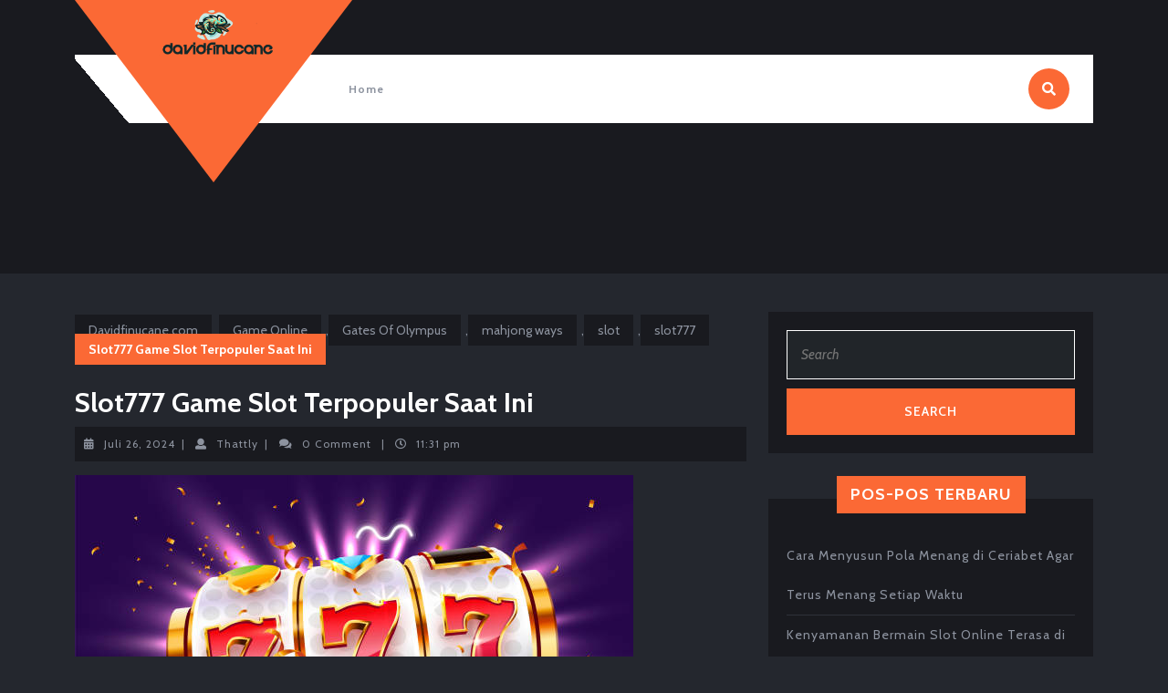

--- FILE ---
content_type: text/html; charset=UTF-8
request_url: https://davidfinucane.com/slot777-game-slot-terpopuler-saat-ini/
body_size: 14813
content:
<!DOCTYPE html>

<html lang="id">

	<head>
	  	<meta charset="UTF-8">
	  	<meta name="viewport" content="width=device-width">
	  	<meta name='robots' content='index, follow, max-image-preview:large, max-snippet:-1, max-video-preview:-1'/>
		<style>img:is([sizes="auto" i], [sizes^="auto," i]) {contain-intrinsic-size:3000px 1500px}</style>
		
	<!-- This site is optimized with the Yoast SEO plugin v23.5 - https://yoast.com/wordpress/plugins/seo/ -->
	<title>Slot777 Game Slot Terpopuler Saat Ini</title>
	<meta name="description" content="Dalam dunia perjudian online, slot menjadi salah satu permainan yang paling populer dan banyak dimainkan. Salah satu nama yang semakin mencuri perhatian"/>
	<link rel="canonical" href="https://davidfinucane.com/slot777-game-slot-terpopuler-saat-ini/"/>
	<meta property="og:locale" content="id_ID"/>
	<meta property="og:type" content="article"/>
	<meta property="og:title" content="Slot777 Game Slot Terpopuler Saat Ini"/>
	<meta property="og:description" content="Dalam dunia perjudian online, slot menjadi salah satu permainan yang paling populer dan banyak dimainkan. Salah satu nama yang semakin mencuri perhatian"/>
	<meta property="og:url" content="https://davidfinucane.com/slot777-game-slot-terpopuler-saat-ini/"/>
	<meta property="og:site_name" content="Davidfinucane.com"/>
	<meta property="article:published_time" content="2024-07-26T16:31:31+00:00"/>
	<meta property="og:image" content="https://davidfinucane.com/wp-content/uploads/2024/07/slot-110.jpg"/>
	<meta property="og:image:width" content="612"/>
	<meta property="og:image:height" content="382"/>
	<meta property="og:image:type" content="image/jpeg"/>
	<meta name="author" content="Thattly"/>
	<meta name="twitter:card" content="summary_large_image"/>
	<meta name="twitter:label1" content="Ditulis oleh"/>
	<meta name="twitter:data1" content="Thattly"/>
	<meta name="twitter:label2" content="Estimasi waktu membaca"/>
	<meta name="twitter:data2" content="3 menit"/>
	<script type="application/ld+json" class="yoast-schema-graph">{"@context":"https://schema.org","@graph":[{"@type":"Article","@id":"https://davidfinucane.com/slot777-game-slot-terpopuler-saat-ini/#article","isPartOf":{"@id":"https://davidfinucane.com/slot777-game-slot-terpopuler-saat-ini/"},"author":{"name":"Thattly","@id":"https://davidfinucane.com/#/schema/person/58114746f1daee6556ab7402c2a0f2c7"},"headline":"Slot777 Game Slot Terpopuler Saat Ini","datePublished":"2024-07-26T16:31:31+00:00","dateModified":"2024-07-26T16:31:31+00:00","mainEntityOfPage":{"@id":"https://davidfinucane.com/slot777-game-slot-terpopuler-saat-ini/"},"wordCount":592,"commentCount":0,"publisher":{"@id":"https://davidfinucane.com/#organization"},"image":{"@id":"https://davidfinucane.com/slot777-game-slot-terpopuler-saat-ini/#primaryimage"},"thumbnailUrl":"https://davidfinucane.com/wp-content/uploads/2024/07/slot-110.jpg","keywords":["daftar slot777","situs slot777","slot 777","slot gacor 777","slot777","slot777 login"],"articleSection":["Game Online","Gates Of Olympus","mahjong ways","slot","slot777"],"inLanguage":"id","potentialAction":[{"@type":"CommentAction","name":"Comment","target":["https://davidfinucane.com/slot777-game-slot-terpopuler-saat-ini/#respond"]}]},{"@type":"WebPage","@id":"https://davidfinucane.com/slot777-game-slot-terpopuler-saat-ini/","url":"https://davidfinucane.com/slot777-game-slot-terpopuler-saat-ini/","name":"Slot777 Game Slot Terpopuler Saat Ini","isPartOf":{"@id":"https://davidfinucane.com/#website"},"primaryImageOfPage":{"@id":"https://davidfinucane.com/slot777-game-slot-terpopuler-saat-ini/#primaryimage"},"image":{"@id":"https://davidfinucane.com/slot777-game-slot-terpopuler-saat-ini/#primaryimage"},"thumbnailUrl":"https://davidfinucane.com/wp-content/uploads/2024/07/slot-110.jpg","datePublished":"2024-07-26T16:31:31+00:00","dateModified":"2024-07-26T16:31:31+00:00","description":"Dalam dunia perjudian online, slot menjadi salah satu permainan yang paling populer dan banyak dimainkan. Salah satu nama yang semakin mencuri perhatian","inLanguage":"id","potentialAction":[{"@type":"ReadAction","target":["https://davidfinucane.com/slot777-game-slot-terpopuler-saat-ini/"]}]},{"@type":"ImageObject","inLanguage":"id","@id":"https://davidfinucane.com/slot777-game-slot-terpopuler-saat-ini/#primaryimage","url":"https://davidfinucane.com/wp-content/uploads/2024/07/slot-110.jpg","contentUrl":"https://davidfinucane.com/wp-content/uploads/2024/07/slot-110.jpg","width":612,"height":382,"caption":"Slot777 Game Slot Terpopuler Saat Ini"},{"@type":"WebSite","@id":"https://davidfinucane.com/#website","url":"https://davidfinucane.com/","name":"Davidfinucane.com","description":"Komunitas Pecinta Reptile Indonesia","publisher":{"@id":"https://davidfinucane.com/#organization"},"potentialAction":[{"@type":"SearchAction","target":{"@type":"EntryPoint","urlTemplate":"https://davidfinucane.com/?s={search_term_string}"},"query-input":{"@type":"PropertyValueSpecification","valueRequired":true,"valueName":"search_term_string"}}],"inLanguage":"id"},{"@type":"Organization","@id":"https://davidfinucane.com/#organization","name":"Davidfinucane.com","url":"https://davidfinucane.com/","logo":{"@type":"ImageObject","inLanguage":"id","@id":"https://davidfinucane.com/#/schema/logo/image/","url":"https://davidfinucane.com/wp-content/uploads/2021/07/DavidFinucane-5.png","contentUrl":"https://davidfinucane.com/wp-content/uploads/2021/07/DavidFinucane-5.png","width":209,"height":131,"caption":"Davidfinucane.com"},"image":{"@id":"https://davidfinucane.com/#/schema/logo/image/"}},{"@type":"Person","@id":"https://davidfinucane.com/#/schema/person/58114746f1daee6556ab7402c2a0f2c7","name":"Thattly","image":{"@type":"ImageObject","inLanguage":"id","@id":"https://davidfinucane.com/#/schema/person/image/","url":"https://secure.gravatar.com/avatar/da5e201294760370e07b2915e332563d?s=96&d=mm&r=g","contentUrl":"https://secure.gravatar.com/avatar/da5e201294760370e07b2915e332563d?s=96&d=mm&r=g","caption":"Thattly"}}]}</script>
	<!-- / Yoast SEO plugin. -->


<link rel="amphtml" href="https://davidfinucane.com/slot777-game-slot-terpopuler-saat-ini/amp/"/><meta name="generator" content="AMP for WP 1.1.11"/><link rel='dns-prefetch' href='//fonts.googleapis.com'/>
<link rel="alternate" type="application/rss+xml" title="Davidfinucane.com &raquo; Feed" href="https://davidfinucane.com/feed/"/>
<link rel="alternate" type="application/rss+xml" title="Davidfinucane.com &raquo; Umpan Komentar" href="https://davidfinucane.com/comments/feed/"/>
<link rel="alternate" type="application/rss+xml" title="Davidfinucane.com &raquo; Slot777 Game Slot Terpopuler Saat Ini Umpan Komentar" href="https://davidfinucane.com/slot777-game-slot-terpopuler-saat-ini/feed/"/>
<script type="text/javascript">//<![CDATA[
window._wpemojiSettings={"baseUrl":"https:\/\/s.w.org\/images\/core\/emoji\/14.0.0\/72x72\/","ext":".png","svgUrl":"https:\/\/s.w.org\/images\/core\/emoji\/14.0.0\/svg\/","svgExt":".svg","source":{"concatemoji":"https:\/\/davidfinucane.com\/wp-includes\/js\/wp-emoji-release.min.js?ver=6.4.7"}};!function(i,n){var o,s,e;function c(e){try{var t={supportTests:e,timestamp:(new Date).valueOf()};sessionStorage.setItem(o,JSON.stringify(t))}catch(e){}}function p(e,t,n){e.clearRect(0,0,e.canvas.width,e.canvas.height),e.fillText(t,0,0);var t=new Uint32Array(e.getImageData(0,0,e.canvas.width,e.canvas.height).data),r=(e.clearRect(0,0,e.canvas.width,e.canvas.height),e.fillText(n,0,0),new Uint32Array(e.getImageData(0,0,e.canvas.width,e.canvas.height).data));return t.every(function(e,t){return e===r[t]})}function u(e,t,n){switch(t){case"flag":return n(e,"\ud83c\udff3\ufe0f\u200d\u26a7\ufe0f","\ud83c\udff3\ufe0f\u200b\u26a7\ufe0f")?!1:!n(e,"\ud83c\uddfa\ud83c\uddf3","\ud83c\uddfa\u200b\ud83c\uddf3")&&!n(e,"\ud83c\udff4\udb40\udc67\udb40\udc62\udb40\udc65\udb40\udc6e\udb40\udc67\udb40\udc7f","\ud83c\udff4\u200b\udb40\udc67\u200b\udb40\udc62\u200b\udb40\udc65\u200b\udb40\udc6e\u200b\udb40\udc67\u200b\udb40\udc7f");case"emoji":return!n(e,"\ud83e\udef1\ud83c\udffb\u200d\ud83e\udef2\ud83c\udfff","\ud83e\udef1\ud83c\udffb\u200b\ud83e\udef2\ud83c\udfff")}return!1}function f(e,t,n){var r="undefined"!=typeof WorkerGlobalScope&&self instanceof WorkerGlobalScope?new OffscreenCanvas(300,150):i.createElement("canvas"),a=r.getContext("2d",{willReadFrequently:!0}),o=(a.textBaseline="top",a.font="600 32px Arial",{});return e.forEach(function(e){o[e]=t(a,e,n)}),o}function t(e){var t=i.createElement("script");t.src=e,t.defer=!0,i.head.appendChild(t)}"undefined"!=typeof Promise&&(o="wpEmojiSettingsSupports",s=["flag","emoji"],n.supports={everything:!0,everythingExceptFlag:!0},e=new Promise(function(e){i.addEventListener("DOMContentLoaded",e,{once:!0})}),new Promise(function(t){var n=function(){try{var e=JSON.parse(sessionStorage.getItem(o));if("object"==typeof e&&"number"==typeof e.timestamp&&(new Date).valueOf()<e.timestamp+604800&&"object"==typeof e.supportTests)return e.supportTests}catch(e){}return null}();if(!n){if("undefined"!=typeof Worker&&"undefined"!=typeof OffscreenCanvas&&"undefined"!=typeof URL&&URL.createObjectURL&&"undefined"!=typeof Blob)try{var e="postMessage("+f.toString()+"("+[JSON.stringify(s),u.toString(),p.toString()].join(",")+"));",r=new Blob([e],{type:"text/javascript"}),a=new Worker(URL.createObjectURL(r),{name:"wpTestEmojiSupports"});return void(a.onmessage=function(e){c(n=e.data),a.terminate(),t(n)})}catch(e){}c(n=f(s,u,p))}t(n)}).then(function(e){for(var t in e)n.supports[t]=e[t],n.supports.everything=n.supports.everything&&n.supports[t],"flag"!==t&&(n.supports.everythingExceptFlag=n.supports.everythingExceptFlag&&n.supports[t]);n.supports.everythingExceptFlag=n.supports.everythingExceptFlag&&!n.supports.flag,n.DOMReady=!1,n.readyCallback=function(){n.DOMReady=!0}}).then(function(){return e}).then(function(){var e;n.supports.everything||(n.readyCallback(),(e=n.source||{}).concatemoji?t(e.concatemoji):e.wpemoji&&e.twemoji&&(t(e.twemoji),t(e.wpemoji)))}))}((window,document),window._wpemojiSettings);
//]]></script>
<!-- davidfinucane.com is managing ads with Advanced Ads 2.0.16 – https://wpadvancedads.com/ --><script id="david-ready">window.advanced_ads_ready=function(e,a){a=a||"complete";var d=function(e){return"interactive"===a?"loading"!==e:"complete"===e};d(document.readyState)?e():document.addEventListener("readystatechange",(function(a){d(a.target.readyState)&&e()}),{once:"interactive"===a})},window.advanced_ads_ready_queue=window.advanced_ads_ready_queue||[];</script>
		<style id='wp-emoji-styles-inline-css' type='text/css'>img.wp-smiley,img.emoji{display:inline!important;border:none!important;box-shadow:none!important;height:1em!important;width:1em!important;margin:0 .07em!important;vertical-align:-.1em!important;background:none!important;padding:0!important}</style>
<link rel='stylesheet' id='wp-block-library-css' href='https://davidfinucane.com/wp-includes/css/dist/block-library/style.min.css?ver=6.4.7' type='text/css' media='all'/>
<style id='wp-block-library-theme-inline-css' type='text/css'>.wp-block-audio figcaption{color:#555;font-size:13px;text-align:center}.is-dark-theme .wp-block-audio figcaption{color:hsla(0,0%,100%,.65)}.wp-block-audio{margin:0 0 1em}.wp-block-code{border:1px solid #ccc;border-radius:4px;font-family:Menlo,Consolas,monaco,monospace;padding:.8em 1em}.wp-block-embed figcaption{color:#555;font-size:13px;text-align:center}.is-dark-theme .wp-block-embed figcaption{color:hsla(0,0%,100%,.65)}.wp-block-embed{margin:0 0 1em}.blocks-gallery-caption{color:#555;font-size:13px;text-align:center}.is-dark-theme .blocks-gallery-caption{color:hsla(0,0%,100%,.65)}.wp-block-image figcaption{color:#555;font-size:13px;text-align:center}.is-dark-theme .wp-block-image figcaption{color:hsla(0,0%,100%,.65)}.wp-block-image{margin:0 0 1em}.wp-block-pullquote{border-bottom:4px solid;border-top:4px solid;color:currentColor;margin-bottom:1.75em}.wp-block-pullquote cite,.wp-block-pullquote footer,.wp-block-pullquote__citation{color:currentColor;font-size:.8125em;font-style:normal;text-transform:uppercase}.wp-block-quote{border-left:.25em solid;margin:0 0 1.75em;padding-left:1em}.wp-block-quote cite,.wp-block-quote footer{color:currentColor;font-size:.8125em;font-style:normal;position:relative}.wp-block-quote.has-text-align-right{border-left:none;border-right:.25em solid;padding-left:0;padding-right:1em}.wp-block-quote.has-text-align-center{border:none;padding-left:0}.wp-block-quote.is-large,.wp-block-quote.is-style-large,.wp-block-quote.is-style-plain{border:none}.wp-block-search .wp-block-search__label{font-weight:700}.wp-block-search__button{border:1px solid #ccc;padding:.375em .625em}:where(.wp-block-group.has-background){padding:1.25em 2.375em}.wp-block-separator.has-css-opacity{opacity:.4}.wp-block-separator{border:none;border-bottom:2px solid;margin-left:auto;margin-right:auto}.wp-block-separator.has-alpha-channel-opacity{opacity:1}.wp-block-separator:not(.is-style-wide):not(.is-style-dots){width:100px}.wp-block-separator.has-background:not(.is-style-dots){border-bottom:none;height:1px}.wp-block-separator.has-background:not(.is-style-wide):not(.is-style-dots){height:2px}.wp-block-table{margin:0 0 1em}.wp-block-table td,.wp-block-table th{word-break:normal}.wp-block-table figcaption{color:#555;font-size:13px;text-align:center}.is-dark-theme .wp-block-table figcaption{color:hsla(0,0%,100%,.65)}.wp-block-video figcaption{color:#555;font-size:13px;text-align:center}.is-dark-theme .wp-block-video figcaption{color:hsla(0,0%,100%,.65)}.wp-block-video{margin:0 0 1em}.wp-block-template-part.has-background{margin-bottom:0;margin-top:0;padding:1.25em 2.375em}</style>
<style id='classic-theme-styles-inline-css' type='text/css'>.wp-block-button__link{color:#fff;background-color:#32373c;border-radius:9999px;box-shadow:none;text-decoration:none;padding:calc(.667em + 2px) calc(1.333em + 2px);font-size:1.125em}.wp-block-file__button{background:#32373c;color:#fff;text-decoration:none}</style>
<style id='global-styles-inline-css' type='text/css'>body{--wp--preset--color--black:#000;--wp--preset--color--cyan-bluish-gray:#abb8c3;--wp--preset--color--white:#fff;--wp--preset--color--pale-pink:#f78da7;--wp--preset--color--vivid-red:#cf2e2e;--wp--preset--color--luminous-vivid-orange:#ff6900;--wp--preset--color--luminous-vivid-amber:#fcb900;--wp--preset--color--light-green-cyan:#7bdcb5;--wp--preset--color--vivid-green-cyan:#00d084;--wp--preset--color--pale-cyan-blue:#8ed1fc;--wp--preset--color--vivid-cyan-blue:#0693e3;--wp--preset--color--vivid-purple:#9b51e0;--wp--preset--gradient--vivid-cyan-blue-to-vivid-purple:linear-gradient(135deg,rgba(6,147,227,1) 0%,#9b51e0 100%);--wp--preset--gradient--light-green-cyan-to-vivid-green-cyan:linear-gradient(135deg,#7adcb4 0%,#00d082 100%);--wp--preset--gradient--luminous-vivid-amber-to-luminous-vivid-orange:linear-gradient(135deg,rgba(252,185,0,1) 0%,rgba(255,105,0,1) 100%);--wp--preset--gradient--luminous-vivid-orange-to-vivid-red:linear-gradient(135deg,rgba(255,105,0,1) 0%,#cf2e2e 100%);--wp--preset--gradient--very-light-gray-to-cyan-bluish-gray:linear-gradient(135deg,#eee 0%,#a9b8c3 100%);--wp--preset--gradient--cool-to-warm-spectrum:linear-gradient(135deg,#4aeadc 0%,#9778d1 20%,#cf2aba 40%,#ee2c82 60%,#fb6962 80%,#fef84c 100%);--wp--preset--gradient--blush-light-purple:linear-gradient(135deg,#ffceec 0%,#9896f0 100%);--wp--preset--gradient--blush-bordeaux:linear-gradient(135deg,#fecda5 0%,#fe2d2d 50%,#6b003e 100%);--wp--preset--gradient--luminous-dusk:linear-gradient(135deg,#ffcb70 0%,#c751c0 50%,#4158d0 100%);--wp--preset--gradient--pale-ocean:linear-gradient(135deg,#fff5cb 0%,#b6e3d4 50%,#33a7b5 100%);--wp--preset--gradient--electric-grass:linear-gradient(135deg,#caf880 0%,#71ce7e 100%);--wp--preset--gradient--midnight:linear-gradient(135deg,#020381 0%,#2874fc 100%);--wp--preset--font-size--small:13px;--wp--preset--font-size--medium:20px;--wp--preset--font-size--large:36px;--wp--preset--font-size--x-large:42px;--wp--preset--spacing--20:.44rem;--wp--preset--spacing--30:.67rem;--wp--preset--spacing--40:1rem;--wp--preset--spacing--50:1.5rem;--wp--preset--spacing--60:2.25rem;--wp--preset--spacing--70:3.38rem;--wp--preset--spacing--80:5.06rem;--wp--preset--shadow--natural:6px 6px 9px rgba(0,0,0,.2);--wp--preset--shadow--deep:12px 12px 50px rgba(0,0,0,.4);--wp--preset--shadow--sharp:6px 6px 0 rgba(0,0,0,.2);--wp--preset--shadow--outlined:6px 6px 0 -3px rgba(255,255,255,1) , 6px 6px rgba(0,0,0,1);--wp--preset--shadow--crisp:6px 6px 0 rgba(0,0,0,1)}:where(.is-layout-flex){gap:.5em}:where(.is-layout-grid){gap:.5em}body .is-layout-flow>.alignleft{float:left;margin-inline-start:0;margin-inline-end:2em}body .is-layout-flow>.alignright{float:right;margin-inline-start:2em;margin-inline-end:0}body .is-layout-flow>.aligncenter{margin-left:auto!important;margin-right:auto!important}body .is-layout-constrained>.alignleft{float:left;margin-inline-start:0;margin-inline-end:2em}body .is-layout-constrained>.alignright{float:right;margin-inline-start:2em;margin-inline-end:0}body .is-layout-constrained>.aligncenter{margin-left:auto!important;margin-right:auto!important}body .is-layout-constrained > :where(:not(.alignleft):not(.alignright):not(.alignfull)){max-width:var(--wp--style--global--content-size);margin-left:auto!important;margin-right:auto!important}body .is-layout-constrained>.alignwide{max-width:var(--wp--style--global--wide-size)}body .is-layout-flex{display:flex}body .is-layout-flex{flex-wrap:wrap;align-items:center}body .is-layout-flex>*{margin:0}body .is-layout-grid{display:grid}body .is-layout-grid>*{margin:0}:where(.wp-block-columns.is-layout-flex){gap:2em}:where(.wp-block-columns.is-layout-grid){gap:2em}:where(.wp-block-post-template.is-layout-flex){gap:1.25em}:where(.wp-block-post-template.is-layout-grid){gap:1.25em}.has-black-color{color:var(--wp--preset--color--black)!important}.has-cyan-bluish-gray-color{color:var(--wp--preset--color--cyan-bluish-gray)!important}.has-white-color{color:var(--wp--preset--color--white)!important}.has-pale-pink-color{color:var(--wp--preset--color--pale-pink)!important}.has-vivid-red-color{color:var(--wp--preset--color--vivid-red)!important}.has-luminous-vivid-orange-color{color:var(--wp--preset--color--luminous-vivid-orange)!important}.has-luminous-vivid-amber-color{color:var(--wp--preset--color--luminous-vivid-amber)!important}.has-light-green-cyan-color{color:var(--wp--preset--color--light-green-cyan)!important}.has-vivid-green-cyan-color{color:var(--wp--preset--color--vivid-green-cyan)!important}.has-pale-cyan-blue-color{color:var(--wp--preset--color--pale-cyan-blue)!important}.has-vivid-cyan-blue-color{color:var(--wp--preset--color--vivid-cyan-blue)!important}.has-vivid-purple-color{color:var(--wp--preset--color--vivid-purple)!important}.has-black-background-color{background-color:var(--wp--preset--color--black)!important}.has-cyan-bluish-gray-background-color{background-color:var(--wp--preset--color--cyan-bluish-gray)!important}.has-white-background-color{background-color:var(--wp--preset--color--white)!important}.has-pale-pink-background-color{background-color:var(--wp--preset--color--pale-pink)!important}.has-vivid-red-background-color{background-color:var(--wp--preset--color--vivid-red)!important}.has-luminous-vivid-orange-background-color{background-color:var(--wp--preset--color--luminous-vivid-orange)!important}.has-luminous-vivid-amber-background-color{background-color:var(--wp--preset--color--luminous-vivid-amber)!important}.has-light-green-cyan-background-color{background-color:var(--wp--preset--color--light-green-cyan)!important}.has-vivid-green-cyan-background-color{background-color:var(--wp--preset--color--vivid-green-cyan)!important}.has-pale-cyan-blue-background-color{background-color:var(--wp--preset--color--pale-cyan-blue)!important}.has-vivid-cyan-blue-background-color{background-color:var(--wp--preset--color--vivid-cyan-blue)!important}.has-vivid-purple-background-color{background-color:var(--wp--preset--color--vivid-purple)!important}.has-black-border-color{border-color:var(--wp--preset--color--black)!important}.has-cyan-bluish-gray-border-color{border-color:var(--wp--preset--color--cyan-bluish-gray)!important}.has-white-border-color{border-color:var(--wp--preset--color--white)!important}.has-pale-pink-border-color{border-color:var(--wp--preset--color--pale-pink)!important}.has-vivid-red-border-color{border-color:var(--wp--preset--color--vivid-red)!important}.has-luminous-vivid-orange-border-color{border-color:var(--wp--preset--color--luminous-vivid-orange)!important}.has-luminous-vivid-amber-border-color{border-color:var(--wp--preset--color--luminous-vivid-amber)!important}.has-light-green-cyan-border-color{border-color:var(--wp--preset--color--light-green-cyan)!important}.has-vivid-green-cyan-border-color{border-color:var(--wp--preset--color--vivid-green-cyan)!important}.has-pale-cyan-blue-border-color{border-color:var(--wp--preset--color--pale-cyan-blue)!important}.has-vivid-cyan-blue-border-color{border-color:var(--wp--preset--color--vivid-cyan-blue)!important}.has-vivid-purple-border-color{border-color:var(--wp--preset--color--vivid-purple)!important}.has-vivid-cyan-blue-to-vivid-purple-gradient-background{background:var(--wp--preset--gradient--vivid-cyan-blue-to-vivid-purple)!important}.has-light-green-cyan-to-vivid-green-cyan-gradient-background{background:var(--wp--preset--gradient--light-green-cyan-to-vivid-green-cyan)!important}.has-luminous-vivid-amber-to-luminous-vivid-orange-gradient-background{background:var(--wp--preset--gradient--luminous-vivid-amber-to-luminous-vivid-orange)!important}.has-luminous-vivid-orange-to-vivid-red-gradient-background{background:var(--wp--preset--gradient--luminous-vivid-orange-to-vivid-red)!important}.has-very-light-gray-to-cyan-bluish-gray-gradient-background{background:var(--wp--preset--gradient--very-light-gray-to-cyan-bluish-gray)!important}.has-cool-to-warm-spectrum-gradient-background{background:var(--wp--preset--gradient--cool-to-warm-spectrum)!important}.has-blush-light-purple-gradient-background{background:var(--wp--preset--gradient--blush-light-purple)!important}.has-blush-bordeaux-gradient-background{background:var(--wp--preset--gradient--blush-bordeaux)!important}.has-luminous-dusk-gradient-background{background:var(--wp--preset--gradient--luminous-dusk)!important}.has-pale-ocean-gradient-background{background:var(--wp--preset--gradient--pale-ocean)!important}.has-electric-grass-gradient-background{background:var(--wp--preset--gradient--electric-grass)!important}.has-midnight-gradient-background{background:var(--wp--preset--gradient--midnight)!important}.has-small-font-size{font-size:var(--wp--preset--font-size--small)!important}.has-medium-font-size{font-size:var(--wp--preset--font-size--medium)!important}.has-large-font-size{font-size:var(--wp--preset--font-size--large)!important}.has-x-large-font-size{font-size:var(--wp--preset--font-size--x-large)!important}.wp-block-navigation a:where(:not(.wp-element-button)){color:inherit}:where(.wp-block-post-template.is-layout-flex){gap:1.25em}:where(.wp-block-post-template.is-layout-grid){gap:1.25em}:where(.wp-block-columns.is-layout-flex){gap:2em}:where(.wp-block-columns.is-layout-grid){gap:2em}.wp-block-pullquote{font-size:1.5em;line-height:1.6}</style>
<link rel='stylesheet' id='vw-fitness-gym-font-css' href='//fonts.googleapis.com/css?family=ABeeZee%3Aital%400%3B1%7CAbril+Fatface%7CAcme%7CAlfa+Slab+One%7CAllura%7CAnton%7CArchitects+Daughter%7CArchivo%3Aital%2Cwght%400%2C100%3B0%2C200%3B0%2C300%3B0%2C400%3B0%2C500%3B0%2C600%3B0%2C700%3B0%2C800%3B0%2C900%3B1%2C100%3B1%2C200%3B1%2C300%3B1%2C400%3B1%2C500%3B1%2C600%3B1%2C700%3B1%2C800%3B1%2C900%7CArimo%3Aital%2Cwght%400%2C400%3B0%2C500%3B0%2C600%3B0%2C700%3B1%2C400%3B1%2C500%3B1%2C600%3B1%2C700%7CArsenal%3Aital%2Cwght%400%2C400%3B0%2C700%3B1%2C400%3B1%2C700%7CArvo%3Aital%2Cwght%400%2C400%3B0%2C700%3B1%2C400%3B1%2C700%7CAlegreya+Sans%3Aital%2Cwght%400%2C100%3B0%2C300%3B0%2C400%3B0%2C500%3B0%2C700%3B0%2C800%3B0%2C900%3B1%2C100%3B1%2C300%3B1%2C400%3B1%2C500%3B1%2C700%3B1%2C800%3B1%2C900%7CAsap%3Aital%2Cwght%400%2C100%3B0%2C200%3B0%2C300%3B0%2C400%3B0%2C500%3B0%2C600%3B0%2C700%3B0%2C800%3B0%2C900%3B1%2C100%3B1%2C200%3B1%2C300%3B1%2C400%3B1%2C500%3B1%2C600%3B1%2C700%3B1%2C800%3B1%2C900%7CAssistant%3Awght%40200%3B300%3B400%3B500%3B600%3B700%3B800%7CAveria+Serif+Libre%3Aital%2Cwght%400%2C300%3B0%2C400%3B0%2C700%3B1%2C300%3B1%2C400%3B1%2C700%7CBangers%7CBoogaloo%7CBad+Script%7CBarlow+Condensed%3Aital%2Cwght%400%2C100%3B0%2C200%3B0%2C300%3B0%2C400%3B0%2C500%3B0%2C600%3B0%2C700%3B0%2C800%3B0%2C900%3B1%2C100%3B1%2C200%3B1%2C300%3B1%2C400%3B1%2C500%3B1%2C600%3B1%2C700%3B1%2C800%3B1%2C900%7CBitter%3Aital%2Cwght%400%2C100%3B0%2C200%3B0%2C300%3B0%2C400%3B0%2C500%3B0%2C600%3B0%2C700%3B0%2C800%3B0%2C900%3B1%2C100%3B1%2C200%3B1%2C300%3B1%2C400%3B1%2C500%3B1%2C600%3B1%2C700%3B1%2C800%3B1%2C900%7CBree+Serif%7CBenchNine%3Awght%40300%3B400%3B700%7CCabin%3Aital%2Cwght%400%2C400%3B0%2C500%3B0%2C600%3B0%2C700%3B1%2C400%3B1%2C500%3B1%2C600%3B1%2C700%7CCardo%3Aital%2Cwght%400%2C400%3B0%2C700%3B1%2C400%7CCourgette%7CCaveat+Brush%7CCherry+Swash%3Awght%40400%3B700%7CCormorant+Garamond%3Aital%2Cwght%400%2C300%3B0%2C400%3B0%2C500%3B0%2C600%3B0%2C700%3B1%2C300%3B1%2C400%3B1%2C500%3B1%2C600%3B1%2C700%7CCrimson+Text%3Aital%2Cwght%400%2C400%3B0%2C600%3B0%2C700%3B1%2C400%3B1%2C600%3B1%2C700%7CCuprum%3Aital%2Cwght%400%2C400%3B0%2C500%3B0%2C600%3B0%2C700%3B1%2C400%3B1%2C500%3B1%2C600%3B1%2C700%7CCookie%7CComing+Soon%7CCharm%3Awght%40400%3B700%7CChewy%7CDays+One%7CDM+Serif+Display%3Aital%400%3B1%7CDosis%3Awght%40200%3B300%3B400%3B500%3B600%3B700%3B800%7CEB+Garamond%3Aital%2Cwght%400%2C400%3B0%2C500%3B0%2C600%3B0%2C700%3B0%2C800%3B1%2C400%3B1%2C500%3B1%2C600%3B1%2C700%3B1%2C800%7CEconomica%3Aital%2Cwght%400%2C400%3B0%2C700%3B1%2C400%3B1%2C700%7CExo+2%3Aital%2Cwght%400%2C100%3B0%2C200%3B0%2C300%3B0%2C400%3B0%2C500%3B0%2C600%3B0%2C700%3B0%2C800%3B0%2C900%3B1%2C100%3B1%2C200%3B1%2C400%3B1%2C500%3B1%2C600%3B1%2C700%3B1%2C800%3B1%2C900%7CFira+Sans%3Aital%2Cwght%400%2C100%3B0%2C200%3B0%2C300%3B0%2C400%3B0%2C500%3B0%2C600%3B0%2C700%3B0%2C800%3B0%2C900%3B1%2C100%3B1%2C200%3B1%2C300%3B1%2C400%3B1%2C500%3B1%2C600%3B1%2C700%3B1%2C800%3B1%2C900%7CFredoka+One%7CFjalla+One%7CFrank+Ruhl+Libre%3Awght%40300%3B400%3B500%3B700%3B900%7CGabriela%7CGloria+Hallelujah%7CGreat+Vibes%7CHandlee%7CHammersmith+One%7CHeebo%3Awght%40100%3B200%3B300%3B400%3B500%3B600%3B700%3B800%3B900%7CHind%3Awght%40300%3B400%3B500%3B600%3B700%7CInconsolata%3Awght%40200%3B300%3B400%3B500%3B600%3B700%3B800%3B900%7CIndie+Flower%7CIM+Fell+English+SC%7CJulius+Sans+One%7CJomhuria%7CJosefin+Slab%3Aital%2Cwght%400%2C100%3B0%2C200%3B0%2C300%3B0%2C400%3B0%2C500%3B0%2C600%3B0%2C700%3B1%2C100%3B1%2C200%3B1%2C300%3B1%2C400%3B1%2C500%3B1%2C600%3B1%2C700%7CJosefin+Sans%3Aital%2Cwght%400%2C100%3B0%2C200%3B0%2C300%3B0%2C400%3B0%2C500%3B0%2C600%3B0%2C700%3B1%2C100%3B1%2C200%3B1%2C300%3B1%2C400%3B1%2C500%3B1%2C600%3B1%2C700%7CJost%3Aital%2Cwght%400%2C100%3B0%2C200%3B0%2C300%3B0%2C400%3B0%2C500%3B0%2C600%3B0%2C700%3B0%2C800%3B0%2C900%3B1%2C100%3B1%2C200%3B1%2C300%3B1%2C400%3B1%2C500%3B1%2C600%3B1%2C700%3B1%2C800%3B1%2C900%7CKanit%3Aital%2Cwght%400%2C100%3B0%2C200%3B0%2C300%3B0%2C400%3B0%2C500%3B0%2C600%3B0%2C700%3B0%2C800%3B0%2C900%3B1%2C100%3B1%2C200%3B1%2C300%3B1%2C400%3B1%2C500%3B1%2C600%3B1%2C700%3B1%2C800%3B1%2C900%7CKaushan+Script%7CKrub%3Aital%2Cwght%400%2C200%3B0%2C300%3B0%2C400%3B0%2C500%3B0%2C600%3B0%2C700%3B1%2C200%3B1%2C300%3B1%2C400%3B1%2C500%3B1%2C600%3B1%2C700%7CLato%3Aital%2Cwght%400%2C100%3B0%2C300%3B0%2C400%3B0%2C700%3B0%2C900%3B1%2C100%3B1%2C300%3B1%2C400%3B1%2C700%3B1%2C900%7CLora%3Aital%2Cwght%400%2C400%3B0%2C500%3B0%2C600%3B0%2C700%3B1%2C400%3B1%2C500%3B1%2C600%3B1%2C700%7CLibre+Baskerville%3Aital%2Cwght%400%2C400%3B0%2C700%3B1%2C400%7CLiterata%3Aital%2Copsz%2Cwght%400%2C7..72%2C200%3B0%2C7..72%2C300%3B0%2C7..72%2C400%3B0%2C7..72%2C500%3B0%2C7..72%2C600%3B0%2C7..72%2C700%3B0%2C7..72%2C800%3B0%2C7..72%2C900%3B1%2C7..72%2C200%3B1%2C7..72%2C300%3B1%2C7..72%2C400%3B1%2C7..72%2C500%3B1%2C7..72%2C600%3B1%2C7..72%2C700%3B1%2C7..72%2C800%3B1%2C7..72%2C900%7CLobster%7CLobster+Two%3Aital%2Cwght%400%2C400%3B0%2C700%3B1%2C400%3B1%2C700%7CMerriweather%3Aital%2Cwght%400%2C300%3B0%2C400%3B0%2C700%3B0%2C900%3B1%2C300%3B1%2C400%3B1%2C700%3B1%2C900%7CMarck+Script%7CMarcellus%7CMerienda+One%7CMonda%3Awght%40400%3B700%7CMontserrat%3Aital%2Cwght%400%2C100%3B0%2C200%3B0%2C300%3B0%2C400%3B0%2C500%3B0%2C600%3B0%2C700%3B0%2C800%3B0%2C900%3B1%2C100%3B1%2C200%3B1%2C300%3B1%2C400%3B1%2C500%3B1%2C600%3B1%2C700%3B1%2C800%3B1%2C900%7CMulish%3Aital%2Cwght%400%2C200%3B0%2C300%3B0%2C400%3B0%2C500%3B0%2C600%3B0%2C700%3B0%2C800%3B0%2C900%3B0%2C1000%3B1%2C200%3B1%2C300%3B1%2C400%3B1%2C500%3B1%2C600%3B1%2C700%3B1%2C800%3B1%2C900%3B1%2C1000%7CNoto+Serif%3Aital%2Cwght%400%2C400%3B0%2C700%3B1%2C400%3B1%2C700%7CNunito+Sans%3Aital%2Cwght%400%2C200%3B0%2C300%3B0%2C400%3B0%2C600%3B0%2C700%3B0%2C800%3B0%2C900%3B1%2C200%3B1%2C300%3B1%2C400%3B1%2C600%3B1%2C700%3B1%2C800%3B1%2C900%7COpen+Sans%3Aital%2Cwght%400%2C300%3B0%2C400%3B0%2C500%3B0%2C600%3B0%2C700%3B0%2C800%3B1%2C300%3B1%2C400%3B1%2C500%3B1%2C600%3B1%2C700%3B1%2C800%7COverpass%3Aital%2Cwght%400%2C100%3B0%2C200%3B0%2C300%3B0%2C400%3B0%2C500%3B0%2C600%3B0%2C700%3B0%2C800%3B0%2C900%3B1%2C100%3B1%2C200%3B1%2C300%3B1%2C400%3B1%2C500%3B1%2C600%3B1%2C700%3B1%2C800%3B1%2C900%7COverpass+Mono%3Awght%40300%3B400%3B500%3B600%3B700%7COxygen%3Awght%40300%3B400%3B700%7COswald%3Awght%40200%3B300%3B400%3B500%3B600%3B700%7COrbitron%3Awght%40400%3B500%3B600%3B700%3B800%3B900%7CPatua+One%7CPacifico%7CPadauk%3Awght%40400%3B700%7CPlayball%7CPlayfair+Display%3Aital%2Cwght%400%2C400%3B0%2C500%3B0%2C600%3B0%2C700%3B0%2C800%3B0%2C900%3B1%2C400%3B1%2C500%3B1%2C600%3B1%2C700%3B1%2C800%3B1%2C900%7CPrompt%3Aital%2Cwght%400%2C100%3B0%2C200%3B0%2C300%3B0%2C400%3B0%2C500%3B0%2C600%3B0%2C700%3B0%2C800%3B0%2C900%3B1%2C100%3B1%2C200%3B1%2C300%3B1%2C400%3B1%2C500%3B1%2C600%3B1%2C700%3B1%2C800%3B1%2C900%7CPT+Sans%3Aital%2Cwght%400%2C400%3B0%2C700%3B1%2C400%3B1%2C700%7CPT+Serif%3Aital%2Cwght%400%2C400%3B0%2C700%3B1%2C400%3B1%2C700%7CPhilosopher%3Aital%2Cwght%400%2C400%3B0%2C700%3B1%2C400%3B1%2C700%7CPermanent+Marker%7CPoiret+One%7CPoppins%3Aital%2Cwght%400%2C100%3B0%2C200%3B0%2C300%3B0%2C400%3B0%2C500%3B0%2C600%3B0%2C700%3B0%2C800%3B0%2C900%3B1%2C100%3B1%2C200%3B1%2C300%3B1%2C400%3B1%2C500%3B1%2C600%3B1%2C700%3B1%2C800%3B1%2C900%7CPrata%7CQuicksand%3Awght%40300%3B400%3B500%3B600%3B700%7CQuattrocento+Sans%3Aital%2Cwght%400%2C400%3B0%2C700%3B1%2C400%3B1%2C700%7CRaleway%3Aital%2Cwght%400%2C100%3B0%2C200%3B0%2C300%3B0%2C400%3B0%2C500%3B0%2C600%3B0%2C700%3B0%2C800%3B0%2C900%3B1%2C100%3B1%2C200%3B1%2C300%3B1%2C400%3B1%2C500%3B1%2C600%3B1%2C700%3B1%2C800%3B1%2C900%7CRubik%3Aital%2Cwght%400%2C300%3B0%2C400%3B0%2C500%3B0%2C600%3B0%2C700%3B0%2C800%3B0%2C900%3B1%2C300%3B1%2C400%3B1%2C500%3B1%2C600%3B1%2C700%3B1%2C800%3B1%2C900%7CRoboto%3Aital%2Cwght%400%2C100%3B0%2C300%3B0%2C400%3B0%2C500%3B0%2C700%3B0%2C900%3B1%2C100%3B1%2C300%3B1%2C400%3B1%2C500%3B1%2C700%3B1%2C900%7CRoboto+Condensed%3Aital%2Cwght%400%2C300%3B0%2C400%3B0%2C700%3B1%2C300%3B1%2C400%3B1%2C700%7CRokkitt%3Awght%40100%3B200%3B300%3B400%3B500%3B600%3B700%3B800%3B900%7CRopa+Sans%3Aital%400%3B1%7CRusso+One%7CRighteous%7CSaira%3Aital%2Cwght%400%2C100%3B0%2C200%3B0%2C300%3B0%2C400%3B0%2C500%3B0%2C600%3B0%2C700%3B0%2C800%3B0%2C900%3B1%2C100%3B1%2C200%3B1%2C300%3B1%2C400%3B1%2C500%3B1%2C600%3B1%2C700%3B1%2C800%3B1%2C900%7CSatisfy%7CSen%3Awght%40400%3B700%3B800%7CSource+Sans+Pro%3Aital%2Cwght%400%2C200%3B0%2C300%3B0%2C400%3B0%2C600%3B0%2C700%3B0%2C900%3B1%2C200%3B1%2C300%3B1%2C400%3B1%2C600%3B1%2C700%3B1%2C900%7CShadows+Into+Light+Two%7CShadows+Into+Light%7CSacramento%7CSail%7CShrikhand%7CStaatliches%7CStylish%7CTangerine%3Awght%40400%3B700%7CTitillium+Web%3Aital%2Cwght%400%2C200%3B0%2C300%3B0%2C400%3B0%2C600%3B0%2C700%3B0%2C900%3B1%2C200%3B1%2C300%3B1%2C400%3B1%2C600%3B1%2C700%7CTrirong%3Aital%2Cwght%400%2C100%3B0%2C200%3B0%2C300%3B0%2C400%3B0%2C500%3B0%2C600%3B0%2C700%3B0%2C800%3B0%2C900%3B1%2C100%3B1%2C200%3B1%2C300%3B1%2C400%3B1%2C500%3B1%2C600%3B1%2C700%3B1%2C800%3B1%2C900%7CUbuntu%3Aital%2Cwght%400%2C300%3B0%2C400%3B0%2C500%3B0%2C700%3B1%2C300%3B1%2C400%3B1%2C500%3B1%2C700%7CUnica+One%7CVT323%7CVarela+Round%7CVampiro+One%7CVollkorn%3Aital%2Cwght%400%2C400%3B0%2C500%3B0%2C600%3B0%2C700%3B0%2C800%3B0%2C900%3B1%2C400%3B1%2C500%3B1%2C600%3B1%2C700%3B1%2C800%3B1%2C900%7CVolkhov%3Aital%2Cwght%400%2C400%3B0%2C700%3B1%2C400%3B1%2C700%7CWork+Sans%3Aital%2Cwght%400%2C100%3B0%2C200%3B0%2C300%3B0%2C400%3B0%2C500%3B0%2C600%3B0%2C700%3B0%2C800%3B0%2C900%3B1%2C100%3B1%2C200%3B1%2C300%3B1%2C400%3B1%2C500%3B1%2C600%3B1%2C700%3B1%2C800%3B1%2C900%7CYanone+Kaffeesatz%3Awght%40200%3B300%3B400%3B500%3B600%3B700%7CZCOOL+XiaoWei&#038;ver=6.4.7' type='text/css' media='all'/>
<link rel='stylesheet' id='vw-fitness-gym-block-style-css' href='https://davidfinucane.com/wp-content/themes/vw-fitness-gym/assets/css/blocks.css?ver=6.4.7' type='text/css' media='all'/>
<link rel='stylesheet' id='vw-fitness-gym-block-patterns-style-frontend-css' href='https://davidfinucane.com/wp-content/themes/vw-fitness-gym/inc/block-patterns/css/block-frontend.css?ver=6.4.7' type='text/css' media='all'/>
<link rel='stylesheet' id='bootstrap-style-css' href='https://davidfinucane.com/wp-content/themes/vw-fitness-gym/assets/css/bootstrap.css?ver=6.4.7' type='text/css' media='all'/>
<link rel='stylesheet' id='vw-fitness-gym-basic-style-css' href='https://davidfinucane.com/wp-content/themes/vw-fitness-gym/style.css?ver=6.4.7' type='text/css' media='all'/>
<style id='vw-fitness-gym-basic-style-inline-css' type='text/css'>body{max-width:100%}#slider img{opacity:.2}#slider{background-color:1}#slider .carousel-caption,#slider .inner_carousel,#slider .inner_carousel h1{text-align:left;left:7%;right:50%}.page-template-custom-home-page .home-page-header{position:static}.post-main-box{}@media screen and (max-width:575px){.header-fixed{position:static}}#slider{display:none}@media screen and (max-width:575px){#slider{display:block}#sidebar{display:block}.scrollup i{visibility:visible!important}}.main-navigation a{font-weight:700}.main-navigation a{text-transform:capitalize}.post-main-box .more-btn a{font-size:14}.post-main-box .more-btn a{text-transform:uppercase}#footer h3,#footer .wp-block-search .wp-block-search__label{text-align:left}#footer .widget{text-align:left}.copyright p{width:100%;text-align:center;float:none}#footer{background-attachment:scroll!important}#footer{background-position:center center!important}.woocommerce ul.products li.product .onsale{left:auto;right:0}.home-page-header{background-position:center top!important}</style>
<link rel='stylesheet' id='font-awesome-css-css' href='https://davidfinucane.com/wp-content/themes/vw-fitness-gym/assets/css/fontawesome-all.css?ver=6.4.7' type='text/css' media='all'/>
<link rel='stylesheet' id='animate-css-css' href='https://davidfinucane.com/wp-content/themes/vw-fitness-gym/assets/css/animate.css?ver=6.4.7' type='text/css' media='all'/>
<link rel='stylesheet' id='dashicons-css' href='https://davidfinucane.com/wp-includes/css/dashicons.min.css?ver=6.4.7' type='text/css' media='all'/>
<script type="text/javascript" src="https://davidfinucane.com/wp-includes/js/jquery/jquery.min.js?ver=3.7.1" id="jquery-core-js"></script>
<script type="text/javascript" src="https://davidfinucane.com/wp-includes/js/jquery/jquery-migrate.min.js?ver=3.4.1" id="jquery-migrate-js"></script>
<script type="text/javascript" src="https://davidfinucane.com/wp-content/themes/vw-fitness-gym/assets/js/custom.js?ver=6.4.7" id="vw-fitness-gym-custom-scripts-js"></script>
<script type="text/javascript" src="https://davidfinucane.com/wp-content/themes/vw-fitness-gym/assets/js/wow.js?ver=6.4.7" id="jquery-wow-js"></script>
<link rel="https://api.w.org/" href="https://davidfinucane.com/wp-json/"/><link rel="alternate" type="application/json" href="https://davidfinucane.com/wp-json/wp/v2/posts/2139"/><link rel="EditURI" type="application/rsd+xml" title="RSD" href="https://davidfinucane.com/xmlrpc.php?rsd"/>
<link rel='shortlink' href='https://davidfinucane.com/?p=2139'/>
<link rel="alternate" type="application/json+oembed" href="https://davidfinucane.com/wp-json/oembed/1.0/embed?url=https%3A%2F%2Fdavidfinucane.com%2Fslot777-game-slot-terpopuler-saat-ini%2F"/>
<link rel="alternate" type="text/xml+oembed" href="https://davidfinucane.com/wp-json/oembed/1.0/embed?url=https%3A%2F%2Fdavidfinucane.com%2Fslot777-game-slot-terpopuler-saat-ini%2F&#038;format=xml"/>
    <script>if(screen.width<769){window.location="https://davidfinucane.com/slot777-game-slot-terpopuler-saat-ini/amp/";}</script>
<link rel="icon" href="https://davidfinucane.com/wp-content/uploads/2021/07/DavidFinucane-5.png" sizes="32x32"/>
<link rel="icon" href="https://davidfinucane.com/wp-content/uploads/2021/07/DavidFinucane-5.png" sizes="192x192"/>
<link rel="apple-touch-icon" href="https://davidfinucane.com/wp-content/uploads/2021/07/DavidFinucane-5.png"/>
<meta name="msapplication-TileImage" content="https://davidfinucane.com/wp-content/uploads/2021/07/DavidFinucane-5.png"/>
	</head>

	<body class="post-template-default single single-post postid-2139 single-format-standard wp-custom-logo wp-embed-responsive aa-prefix-david-">
	
	<header role="banner">
		<a class="screen-reader-text skip-link" href="#maincontent">Skip to content</a> 
		<div class="home-page-header">
			
<div id="topbar">
  <div class="container">
    <div class="row">
      <div class="col-lg-3 col-md-3">
        <div class="logo">
          <div class="logo-box">
                          <div class="site-logo">
<style>.custom-logo{height:77px;max-height:240px;max-width:240px;width:123px}</style><a href="https://davidfinucane.com/" class="custom-logo-link" rel="home"><img width="209" height="131" src="https://davidfinucane.com/wp-content/uploads/2021/07/DavidFinucane-5.png" class="custom-logo" alt="davidfinucane" decoding="async"/></a></div>
                        <div class="logo-inner">
                                                                                                                                                                </div>
          </div>
        </div>
      </div>
      <div class="col-lg-3 col-md-3">
              </div>
      <div class="col-lg-3 col-md-3">
              </div>
      <div class="col-lg-3 col-md-3">
             </div>
    </div>
  </div>
</div>			
<div class="container">
	<div id="header" class="menubar">
		<div class="header-menu close-sticky ">
			<div class="row">
				<div class="align-self-center col-lg-8 offset-lg-3 col-md-10 col-6" ">
										<div id="mySidenav" class="nav sidenav">
			          	<nav id="site-navigation" class="main-navigation" role="navigation" aria-label="Top Menu">
			            <div class="clearfix"><ul>
<li class="page_item page-item-987"><a href="https://davidfinucane.com/slot-terpercaya-no-1/">Home</a></li>
</ul></div>
			            <a href="javascript:void(0)" class="closebtn mobile-menu" onclick="vw_fitness_gym_menu_close_nav()"><i class="fas fa-times"></i><span class="screen-reader-text">Close Button</span></a>
			          	</nav>
			        </div>
				</div>
				<div class="col-lg-1 col-md-2 col-6 align-self-center">
			        			        <div class="search-box">
                      <span><a href="#"><i class="fas fa-search"></i></a></span>
                    </div>
			        			    </div>
			</div>
		</div>
		<div class="serach_outer">
          <div class="closepop"><a href="#maincontent"><i class="fa fa-window-close"></i></a></div>
          <div class="serach_inner">
            
<form method="get" class="search-form" action="https://davidfinucane.com/">
	<label>
		<span class="screen-reader-text">Search for:</span>
		<input type="search" class="search-field" placeholder="Search" value="" name="s">
	</label>
	<input type="submit" class="search-submit" value="Search">
</form>          </div>
        </div>
	</div>
</div>		</div>
	</header>

	
<main id="maincontent" role="main">
  <div class="middle-align container">
          <div class="row m-0">
        <div id="our-services" class="services col-lg-8 col-md-8">   
                      <div class="bradcrumbs">
              <a href="https://davidfinucane.com">Davidfinucane.com</a> <a href="https://davidfinucane.com/category/game-online/" rel="category tag">Game Online</a>,<a href="https://davidfinucane.com/category/gates-of-olympus/" rel="category tag">Gates Of Olympus</a>,<a href="https://davidfinucane.com/category/mahjong-ways/" rel="category tag">mahjong ways</a>,<a href="https://davidfinucane.com/category/slot/" rel="category tag">slot</a>,<a href="https://davidfinucane.com/category/slot777/" rel="category tag">slot777</a><span> Slot777 Game Slot Terpopuler Saat Ini</span>             </div>
            
          <article id="post-2139" class="inner-service post-2139 post type-post status-publish format-standard has-post-thumbnail hentry category-game-online category-gates-of-olympus category-mahjong-ways category-slot category-slot777 tag-daftar-slot777 tag-situs-slot777 tag-slot-777 tag-slot-gacor-777 tag-slot777 tag-slot777-login">
    <div class="single-post">
        <h1>Slot777 Game Slot Terpopuler Saat Ini</h1>
                    <div class="post-info">
                                    <i class="fas fa-calendar-alt"></i><span class="entry-date"><a href="https://davidfinucane.com/2024/07/26/">Juli 26, 2024<span class="screen-reader-text">Juli 26, 2024</span></a></span><span>|</span>
                
                                     <i class="fas fa-user"></i><span class="entry-author"><a href="https://davidfinucane.com/author/thattly/">Thattly<span class="screen-reader-text">Thattly</span></a></span><span>|</span>
                
                                     <i class="fa fa-comments" aria-hidden="true"></i><span class="entry-comments">0 Comment </span><span>|</span>
                
                                     <i class="far fa-clock"></i><span class="entry-time">11:31 pm</span>
                            </div>
                            <div class="feature-box">   
              <img width="612" height="382" src="https://davidfinucane.com/wp-content/uploads/2024/07/slot-110.jpg" class="attachment-post-thumbnail size-post-thumbnail wp-post-image" alt="Slot777 Game Slot Terpopuler Saat Ini" title="Slot777 Game Slot Terpopuler Saat Ini" decoding="async" fetchpriority="high" srcset="https://davidfinucane.com/wp-content/uploads/2024/07/slot-110.jpg 612w, https://davidfinucane.com/wp-content/uploads/2024/07/slot-110-300x187.jpg 300w" sizes="(max-width: 612px) 100vw, 612px"/>            </div>                 
                            <div class="single-post-category mt-3">
                <span class="category">Categories:</span>
                <ul class="post-categories">
	<li><a href="https://davidfinucane.com/category/game-online/" rel="category tag">Game Online</a></li>
	<li><a href="https://davidfinucane.com/category/gates-of-olympus/" rel="category tag">Gates Of Olympus</a></li>
	<li><a href="https://davidfinucane.com/category/mahjong-ways/" rel="category tag">mahjong ways</a></li>
	<li><a href="https://davidfinucane.com/category/slot/" rel="category tag">slot</a></li>
	<li><a href="https://davidfinucane.com/category/slot777/" rel="category tag">slot777</a></li></ul>            </div>
              
        <div class="entry-content">
            <div class="flex flex-grow flex-col max-w-full">
<div class="min-h-[20px] text-message flex w-full flex-col items-end gap-2 whitespace-pre-wrap break-words [.text-message+&amp;]:mt-5 overflow-x-auto" dir="auto" data-message-author-role="assistant" data-message-id="6627eeb0-b686-4479-8db1-26d15909d794">
<div class="flex w-full flex-col gap-1 empty:hidden first:pt-[3px]">
<div class="markdown prose w-full break-words dark:prose-invert light">
<p style="text-align: justify;">Dalam dunia perjudian online, slot menjadi salah satu permainan yang paling populer dan banyak dimainkan. Salah satu nama yang semakin mencuri perhatian adalah Slot777. Permainan slot ini menawarkan berbagai fitur menarik yang membuatnya menjadi pilihan utama di kalangan pemain <a href="https://salesforcedrillers.com/">slot gacor 777</a>. Artikel ini akan membahas mengapa Slot777 menjadi game slot terpopuler saat ini dan apa yang membuatnya begitu istimewa.</p>
<h2 style="text-align: justify;">1. <strong>Apa Itu Slot777?</strong></h2>
<p style="text-align: justify;">Slot777 adalah salah satu permainan slot online yang saat ini banyak digemari. Dikenal dengan tampilan grafis yang menarik dan gameplay yang seru, Slot777 menawarkan pengalaman bermain yang berbeda dari slot lainnya. Dengan berbagai tema yang beragam, pemain dapat memilih permainan yang sesuai dengan selera mereka, mulai dari tema petualangan hingga tema klasik.</p>
<h3 style="text-align: justify;">2. <strong>Fitur-Fitur Menarik dalam Slot777</strong></h3>
<p style="text-align: justify;">Salah satu alasan mengapa Slot777 begitu populer adalah fitur-fiturnya yang menarik. Berikut beberapa fitur yang membuat Slot777 menonjol:</p>
<ul style="text-align: justify;">
<li><strong>Grafis Berkualitas Tinggi:</strong> Slot777 dikenal dengan grafisnya yang berkualitas tinggi dan desain yang memukau. Visual yang tajam dan animasi yang halus menciptakan pengalaman bermain yang menyenangkan.</li>
<li><strong>Bonus dan Free Spins:</strong> Slot777 menawarkan berbagai jenis bonus dan free spins yang dapat meningkatkan peluang menang pemain. Dengan fitur bonus yang bervariasi, seperti bonus putaran gratis dan bonus uang tunai, pemain dapat menikmati permainan dengan keuntungan tambahan.</li>
<li><strong>Jackpot Progresif:</strong> Beberapa varian Slot777 menawarkan jackpot progresif, yang berarti hadiah utama akan terus meningkat seiring dengan waktu dan taruhan pemain. Ini memberikan kesempatan bagi pemain untuk memenangkan hadiah besar yang menggiurkan.</li>
</ul>
<h4 style="text-align: justify;">3. <strong>Cara Bermain Slot777</strong></h4>
<p style="text-align: justify;">Bermain Slot777 sangat mudah dan tidak memerlukan keterampilan khusus. Berikut adalah langkah-langkah dasar untuk memulai:</p>
<ol style="text-align: justify;">
<li><strong>Pilih Mesin Slot:</strong> Pilih mesin slot di Slot777 yang sesuai dengan preferensi Anda. Setiap mesin memiliki tema dan fitur yang berbeda.</li>
<li><strong>Tentukan Taruhan:</strong> Sesuaikan jumlah taruhan Anda sesuai dengan anggaran. Slot777 memungkinkan pemain untuk menentukan ukuran taruhan sebelum memutar gulungan.</li>
<li><strong>Putar Gulungan:</strong> Klik tombol putar untuk memulai permainan. Gulungan akan berputar dan berhenti secara acak, menentukan hasil dari putaran tersebut.</li>
<li><strong>Cek Pembayaran:</strong> Setelah gulungan berhenti, cek hasilnya dan lihat apakah Anda mendapatkan kombinasi simbol yang memenangkan hadiah. Slot777 biasanya menyediakan tabel pembayaran yang menjelaskan simbol-simbol dan nilai hadiahnya.</li>
</ol>
<h4 style="text-align: justify;">4. <strong>Keuntungan Bermain Slot777</strong></h4>
<p style="text-align: justify;">Ada beberapa keuntungan bermain Slot777 yang membuatnya begitu menarik bagi banyak pemain:</p>
<ul style="text-align: justify;">
<li><strong>Kemudahan Akses:</strong> Slot777 dapat diakses melalui berbagai perangkat, termasuk komputer, tablet, dan smartphone. Ini memungkinkan pemain untuk bermain kapan saja dan di mana saja.</li>
<li><strong>Permainan yang Menghibur:</strong> Dengan grafis yang memukau dan fitur bonus yang seru, Slot777 menawarkan pengalaman bermain yang menyenangkan dan menghibur.</li>
<li><strong>Peluang Menang Besar:</strong> Dengan adanya fitur jackpot progresif dan bonus menarik, pemain memiliki kesempatan untuk memenangkan hadiah besar yang membuat permainan semakin menggembirakan.</li>
</ul>
<h4 style="text-align: justify;">5. <strong>Tips Bermain Slot777</strong></h4>
<p style="text-align: justify;">Untuk meningkatkan peluang menang saat bermain Slot777, berikut beberapa tips yang dapat Anda pertimbangkan:</p>
<ul style="text-align: justify;">
<li><strong>Kenali Mesin Slot:</strong> Luangkan waktu untuk memahami cara kerja mesin slot yang Anda pilih, termasuk fitur bonus dan tabel pembayaran.</li>
<li><strong>Tetapkan Anggaran:</strong> Tentukan anggaran bermain Anda dan patuhi batas tersebut untuk menghindari kerugian yang tidak diinginkan.</li>
<li><strong>Manfaatkan Bonus:</strong> Jangan ragu untuk memanfaatkan bonus dan free spins yang ditawarkan oleh Slot777. Ini dapat meningkatkan peluang Anda untuk menang tanpa harus mengeluarkan biaya tambahan.</li>
</ul>
<h5 style="text-align: justify;">6. <strong>Kesimpulan</strong></h5>
<p style="text-align: justify;">Slot777 adalah salah satu game slot terpopuler saat ini karena kombinasi grafis yang menarik, fitur bonus yang beragam, dan kesempatan untuk memenangkan hadiah besar. Dengan cara bermain yang sederhana dan berbagai keuntungan yang ditawarkan, tidak heran jika Slot777 menjadi pilihan favorit di kalangan pemain slot online. Jika Anda mencari permainan slot yang menghibur dan penuh dengan peluang, Slot777 adalah pilihan yang tepat untuk dicoba.</p>
<p style="text-align: justify;">Semoga artikel ini membantu Anda memahami lebih dalam tentang Slot777 dan mengapa game slot ini begitu populer. Selamat bermain dan semoga sukses!</p>
</div>
</div>
</div>
</div>
               
        </div> 
        
<div id="comments" class="comments-area">
	
	
		<div id="respond" class="comment-respond">
		<h2 id="reply-title" class="comment-reply-title">Leave a Reply <small><a rel="nofollow" id="cancel-comment-reply-link" href="/slot777-game-slot-terpopuler-saat-ini/#respond" style="display:none;">Batalkan balasan</a></small></h2><form action="https://davidfinucane.com/wp-comments-post.php" method="post" id="commentform" class="comment-form" novalidate><p class="comment-notes"><span id="email-notes">Alamat email Anda tidak akan dipublikasikan.</span> <span class="required-field-message">Ruas yang wajib ditandai <span class="required">*</span></span></p><p class="comment-form-comment"><label for="comment">Komentar <span class="required">*</span></label> <textarea id="comment" name="comment" cols="45" rows="8" maxlength="65525" required></textarea></p><p class="comment-form-author"><label for="author">Nama <span class="required">*</span></label> <input id="author" name="author" type="text" value="" size="30" maxlength="245" autocomplete="name" required /></p>
<p class="comment-form-email"><label for="email">Email <span class="required">*</span></label> <input id="email" name="email" type="email" value="" size="30" maxlength="100" aria-describedby="email-notes" autocomplete="email" required /></p>
<p class="comment-form-url"><label for="url">Situs Web</label> <input id="url" name="url" type="url" value="" size="30" maxlength="200" autocomplete="url"/></p>
<p class="comment-form-cookies-consent"><input id="wp-comment-cookies-consent" name="wp-comment-cookies-consent" type="checkbox" value="yes"/> <label for="wp-comment-cookies-consent">Simpan nama, email, dan situs web saya pada peramban ini untuk komentar saya berikutnya.</label></p>
<p class="form-submit"><input name="submit" type="submit" id="submit" class="submit" value="Post Comment"/> <input type='hidden' name='comment_post_ID' value='2139' id='comment_post_ID'/>
<input type='hidden' name='comment_parent' id='comment_parent' value='0'/>
</p><p style="display: none !important;" class="akismet-fields-container" data-prefix="ak_"><label>&#916;<textarea name="ak_hp_textarea" cols="45" rows="8" maxlength="100"></textarea></label><input type="hidden" id="ak_js_1" name="ak_js" value="117"/><script>document.getElementById("ak_js_1").setAttribute("value",(new Date()).getTime());</script></p></form>	</div><!-- #respond -->
	</div>
	<nav class="navigation post-navigation" aria-label="Pos">
		<h2 class="screen-reader-text">Navigasi pos</h2>
		<div class="nav-links"><div class="nav-previous"><a href="https://davidfinucane.com/daftar-akun-slot-deposit-10k-tanpa-ribet-cara-mudah-memulai-permainan-slot-online/" rel="prev"><span class="meta-nav" aria-hidden="true">PREVIOUS</span> <span class="screen-reader-text">Previous post:</span> <span class="post-title">Daftar Akun Slot Deposit 10K Tanpa Ribet Cara Mudah Memulai Permainan Slot Online</span></a></div><div class="nav-next"><a href="https://davidfinucane.com/maksimalkan-pengalaman-berjudi-anda-dengan-bonus-new-member-100/" rel="next"><span class="meta-nav" aria-hidden="true">NEXT</span> <span class="screen-reader-text">Next post:</span> <span class="post-title">Maksimalkan Pengalaman Berjudi Anda dengan Bonus New Member 100!</span></a></div></div>
	</nav>    </div>
        <div class="related-post">
        <h3>Related Post</h3>
        <div class="row">
                            <div class="col-lg-4 col-md-6">
                    <article id="post-1936" class="inner-service post-1936 post type-post status-publish format-standard has-post-thumbnail hentry category-slot tag-mahjong-slot tag-mahjong-ways tag-scatter-hitam-mahjong-ways tag-slot-mahjong tag-slot-mahjong-gacor-gampang-menang">
                        <div class="post-main-box">
                                                            <div class="box-image">
                                    <img width="564" height="1221" src="https://davidfinucane.com/wp-content/uploads/2024/06/30c2b14877033545ca5681fa720ad8a6.jpg" class="attachment-post-thumbnail size-post-thumbnail wp-post-image" alt="Rahasia Menang Besar di Situs Slot Mahjong Ways 2 Scatter Hitam" title="Rahasia Menang Besar di Situs Slot Mahjong Ways 2 Scatter Hitam" decoding="async" srcset="https://davidfinucane.com/wp-content/uploads/2024/06/30c2b14877033545ca5681fa720ad8a6.jpg 564w, https://davidfinucane.com/wp-content/uploads/2024/06/30c2b14877033545ca5681fa720ad8a6-139x300.jpg 139w, https://davidfinucane.com/wp-content/uploads/2024/06/30c2b14877033545ca5681fa720ad8a6-473x1024.jpg 473w" sizes="(max-width: 564px) 100vw, 564px"/>                                </div>
                                                        <h2 class="section-title"><a href="https://davidfinucane.com/rahasia-menang-besar-di-situs-slot-mahjong-ways-2-scatter-hitam/">Rahasia Menang Besar di Situs Slot Mahjong Ways 2 Scatter Hitam<span class="screen-reader-text">Rahasia Menang Besar di Situs Slot Mahjong Ways 2 Scatter Hitam</span></a></h2>
                            <div class="new-text">
                                <div class="entry-content">
                                                                                                                          <p>Pada artikel ini, kita akan membahas tentang salah satu permainan slot online terbaru yang sedang populer, yaitu olympus 1000 Situs Slot Online Mahjong Ways 2. Permainan ini menawarkan berbagai fitur</p>
                                                                                                                  </div>
                            </div>
                                                            <div class="more-btn">
                                    <a href="https://davidfinucane.com/rahasia-menang-besar-di-situs-slot-mahjong-ways-2-scatter-hitam/">Read More<span class="screen-reader-text">Read More</span></a>
                                </div>
                                                    </div>
                        <div class="clearfix"></div>
                    </article>
                </div>
                            <div class="col-lg-4 col-md-6">
                    <article id="post-2379" class="inner-service post-2379 post type-post status-publish format-standard has-post-thumbnail hentry category-slot tag-sbobet tag-slot tag-slot-gacor tag-slot-online tag-slot-resmi">
                        <div class="post-main-box">
                                                            <div class="box-image">
                                    <img width="1200" height="720" src="https://davidfinucane.com/wp-content/uploads/2024/09/s7.jpg" class="attachment-post-thumbnail size-post-thumbnail wp-post-image" alt="Finding the Perfect Gacor Slot Site for Your Online Gaming Needs" title="Finding the Perfect Gacor Slot Site for Your Online Gaming Needs" decoding="async" srcset="https://davidfinucane.com/wp-content/uploads/2024/09/s7.jpg 1200w, https://davidfinucane.com/wp-content/uploads/2024/09/s7-300x180.jpg 300w, https://davidfinucane.com/wp-content/uploads/2024/09/s7-1024x614.jpg 1024w, https://davidfinucane.com/wp-content/uploads/2024/09/s7-768x461.jpg 768w, https://davidfinucane.com/wp-content/uploads/2024/09/s7-240x145.jpg 240w" sizes="(max-width: 1200px) 100vw, 1200px"/>                                </div>
                                                        <h2 class="section-title"><a href="https://davidfinucane.com/finding-the-perfect-gacor-slot-site-for-your-online-gaming-needs/">Finding the Perfect Gacor Slot Site for Your Online Gaming Needs<span class="screen-reader-text">Finding the Perfect Gacor Slot Site for Your Online Gaming Needs</span></a></h2>
                            <div class="new-text">
                                <div class="entry-content">
                                                                                                                          <p>Pada era digital seperti sekarang ini, perjudian slot gacor online semakin menjadi populer di kalangan masyarakat. Salah satu permainan yang cukup diminati adalah slot online. Dengan berbagai jenis permainan dan</p>
                                                                                                                  </div>
                            </div>
                                                            <div class="more-btn">
                                    <a href="https://davidfinucane.com/finding-the-perfect-gacor-slot-site-for-your-online-gaming-needs/">Read More<span class="screen-reader-text">Read More</span></a>
                                </div>
                                                    </div>
                        <div class="clearfix"></div>
                    </article>
                </div>
                            <div class="col-lg-4 col-md-6">
                    <article id="post-3235" class="inner-service post-3235 post type-post status-publish format-standard has-post-thumbnail hentry category-game-online tag-agen-bacarrat tag-baccarat-casino tag-baccarat-online tag-baccarat-slot tag-situs-baccarat">
                        <div class="post-main-box">
                                                            <div class="box-image">
                                    <img width="1742" height="980" src="https://davidfinucane.com/wp-content/uploads/2025/06/Slot777.jpg" class="attachment-post-thumbnail size-post-thumbnail wp-post-image" alt="Cara Menghindari Kesalahan Fatal di Ceriabet Baccarat" title="Cara Menghindari Kesalahan Fatal di Ceriabet Baccarat" decoding="async" loading="lazy" srcset="https://davidfinucane.com/wp-content/uploads/2025/06/Slot777.jpg 1742w, https://davidfinucane.com/wp-content/uploads/2025/06/Slot777-300x169.jpg 300w, https://davidfinucane.com/wp-content/uploads/2025/06/Slot777-1024x576.jpg 1024w, https://davidfinucane.com/wp-content/uploads/2025/06/Slot777-768x432.jpg 768w, https://davidfinucane.com/wp-content/uploads/2025/06/Slot777-1536x864.jpg 1536w" sizes="(max-width: 1742px) 100vw, 1742px"/>                                </div>
                                                        <h2 class="section-title"><a href="https://davidfinucane.com/cara-menghindari-kesalahan-fatal-di-ceriabet-baccarat/">Cara Menghindari Kesalahan Fatal di Ceriabet Baccarat<span class="screen-reader-text">Cara Menghindari Kesalahan Fatal di Ceriabet Baccarat</span></a></h2>
                            <div class="new-text">
                                <div class="entry-content">
                                                                                                                          <p>Ceriabet merupakan salah satu situs baccarat online yang semakin populer di kalangan para pemain baccarat slot judi online. Banyak orang tertarik untuk mencoba peruntungan di permainan baccarat casino karena kesederhanaannya</p>
                                                                                                                  </div>
                            </div>
                                                            <div class="more-btn">
                                    <a href="https://davidfinucane.com/cara-menghindari-kesalahan-fatal-di-ceriabet-baccarat/">Read More<span class="screen-reader-text">Read More</span></a>
                                </div>
                                                    </div>
                        <div class="clearfix"></div>
                    </article>
                </div>
                    </div>
    </div>
</article>          <div class="navigation">
                          <div class="clearfix"></div>
          </div>
        </div>
        <div class="col-lg-4 col-md-4" id="sidebar">
<div id="sidebar">    
    <aside id="search-2" class="widget widget_search">
<form method="get" class="search-form" action="https://davidfinucane.com/">
	<label>
		<span class="screen-reader-text">Search for:</span>
		<input type="search" class="search-field" placeholder="Search" value="" name="s">
	</label>
	<input type="submit" class="search-submit" value="Search">
</form></aside>
		<aside id="recent-posts-2" class="widget widget_recent_entries">
		<h3 class="widget-title">Pos-pos Terbaru</h3>
		<ul>
											<li>
					<a href="https://davidfinucane.com/cara-menyusun-pola-menang-di-ceriabet-agar-terus-menang-setiap-waktu/">Cara Menyusun Pola Menang di Ceriabet Agar Terus Menang Setiap Waktu</a>
									</li>
											<li>
					<a href="https://davidfinucane.com/kenyamanan-bermain-slot-online-terasa-di-klikwin88-tahun-2026/">Kenyamanan Bermain Slot Online Terasa di KLIKWIN88 Tahun 2026</a>
									</li>
											<li>
					<a href="https://davidfinucane.com/kesalahan-umum-pemula-di-maupoker-situs-poker-paling-gacor-dan-solusinya/">Kesalahan Umum Pemula di MAUPOKER Situs Poker Paling Gacor dan Solusinya</a>
									</li>
											<li>
					<a href="https://davidfinucane.com/main-modal-santai-di-klikwin88-situs-slot-gacor-gampang-menang-jutaan-tanpa-pola-tapi-tetap-cuan/">Main Modal Santai di KLIKWIN88 Situs Slot Gacor Gampang Menang Jutaan Tanpa Pola, Tapi Tetap Cuan</a>
									</li>
											<li>
					<a href="https://davidfinucane.com/tips-menang-opsi-gampang-di-situs-kudahoki88/">Tips Menang Opsi Gampang di Situs KudaHoki88</a>
									</li>
					</ul>

		</aside>	
</div></div>
      </div>
        <div class="clearfix"></div>
  </div>
</main>


<footer role="contentinfo">
            <div id="footer" class="copyright-wrapper">
            <div class="container">
                                <div class="row">
                    <div class="footer_hide col-xs-12 footer-block">
                                          </div>
                    <div class="footer_hide col-xs-12 footer-block">
                                            </div>
                    <div class="footer_hide col-xs-12 col-xs-12 footer-block">
                                            </div>
                    <div class="footer_hide col-xs-12 footer-block">
                                            </div>
                </div>
            </div>
        </div>
     
            <div id="footer-2">
          	<div class="copyright container">
                <p><a href=https://www.vwthemes.com/themes/free-gym-wordpress-theme/ target='_blank'>GYM WordPress Theme</a> By VWThemes</p>
                 
                                                          <a href="#" class="scrollup"><i class="fas fa-long-arrow-alt-up"></i><span class="screen-reader-text">Scroll Up</span></a>
                                              	</div>
          	<div class="clear"></div>
        </div>    
    </footer>

    <script type="text/javascript" src="https://davidfinucane.com/wp-content/themes/vw-fitness-gym/assets/js/bootstrap.js?ver=6.4.7" id="bootstrap-js-js"></script>
<script type="text/javascript" src="https://davidfinucane.com/wp-content/themes/vw-fitness-gym/assets/js/jquery.superfish.js?ver=6.4.7" id="jquery-superfish-js-js"></script>
<script type="text/javascript" src="https://davidfinucane.com/wp-includes/js/comment-reply.min.js?ver=6.4.7" id="comment-reply-js" async="async" data-wp-strategy="async"></script>
<script type="text/javascript" src="https://davidfinucane.com/wp-content/plugins/advanced-ads/admin/assets/js/advertisement.js?ver=2.0.16" id="advanced-ads-find-adblocker-js"></script>
<script>!function(){window.advanced_ads_ready_queue=window.advanced_ads_ready_queue||[],advanced_ads_ready_queue.push=window.advanced_ads_ready;for(var d=0,a=advanced_ads_ready_queue.length;d<a;d++)advanced_ads_ready(advanced_ads_ready_queue[d])}();</script>
    <script defer src="https://static.cloudflareinsights.com/beacon.min.js/vcd15cbe7772f49c399c6a5babf22c1241717689176015" integrity="sha512-ZpsOmlRQV6y907TI0dKBHq9Md29nnaEIPlkf84rnaERnq6zvWvPUqr2ft8M1aS28oN72PdrCzSjY4U6VaAw1EQ==" data-cf-beacon='{"version":"2024.11.0","token":"7c6e551ce91d4e9bb3af1e7d0898d13f","r":1,"server_timing":{"name":{"cfCacheStatus":true,"cfEdge":true,"cfExtPri":true,"cfL4":true,"cfOrigin":true,"cfSpeedBrain":true},"location_startswith":null}}' crossorigin="anonymous"></script>
</body>
</html>

--- FILE ---
content_type: text/css
request_url: https://davidfinucane.com/wp-content/themes/vw-fitness-gym/style.css?ver=6.4.7
body_size: 12460
content:
/*
Theme Name: VW Fitness Gym
Theme URI: https://www.vwthemes.com/themes/free-gym-wordpress-theme/
Author: VW Themes
Author URI: https://www.vwthemes.com/
Description: VW fitness gym is something special when it comes to the WordPress themes in this area and since it came in the market, this free WP theme has been doing rounds for the fitness enthusiasts or the people who want to venture in this area of business. It is not just good for one aspect of body fitness but is a fine option for the personal trainers, health coach, yoga. Armed with the exclusive features like Bootstrap framework, threaded comments, custom menu, CTA, retina ready, fit coach,  responsiveness and multipurpose nature, personalization and customization options, Post layout options, it is a fit choice for health experts, boot camps, sport club, Fitness Park, physiotherapist, powerlift, trainer , Gloves, Joint Wraps, Jumping Tr, body building, leisure center, gymnasiums, healthcare centres, pilates, multi martial arts MMA, bodybuilding, fitness institutes, spas, healthy diet, nutitionist, Battle Ropes, Exercise Mats, health counsellor, Diet Planner, Fitness Hoops, Fitness Trampolines, Art of living, Body Bars, Chest Expanders, Exercise Balls, Exercise Bands & Tubes, Exercise Equipment Mats, fitness courses, clubs, health-related website, dieticians, wellness, indoor and outdoor exercise class, yoga studio websites, Gym Trainers, karate, dancing, nutrition, BMI calculator, fitness appointments workout, sportswear, Sports Instructor, sport activity, athlete, lifestyle, aerobics, boxing, sports, cross fit, spa, massage center, cardio, meditation, crossfit, gyms, fitness centres, zo-yoga classes, muscular, Rehabilitation, Sports therapy, exercise class, zumba dance class, Ayurveda training, spiritual class, Medical Clinic and health advisors. This theme is based on based on HTML5 & CSS3, Bootstrap4 latest version. VW fitness gym is not only SEO friendly but also Gutenberg ready and it has footer widgets, this provides it an upper edge in the market. It is in great demand since its inception especially for the fitness and aerobic centers or the weight loss centers and in case one is interested to open physiotherapy health consultancy, it is a good option without any doubt. It is not only stunning but animated as well apart from being translation ready and supports AR_ARABIC, DE_GERMAN, ES_SPANISH, FR_FRENCH, IT_ITALIAN, RU_RUSSIAN, ZH_CHINESE, TR_TURKISH languages, modern and luxurious making it a nice option for health consultants. Demo: https://www.vwthemes.net/vw-fitness-gym-pro/
Requires at least: 5.0
Tested up to: 6.4
Requires PHP: 7.2
Version: 1.0.4
License: GPLv3.0 or later
License URI: http://www.gnu.org/licenses/gpl-v3.0.html
Text Domain: vw-fitness-gym
Tags: left-sidebar, right-sidebar, one-column, two-columns, three-columns, four-columns, grid-layout, wide-blocks, block-styles, flexible-header, block-patterns, custom-colors, custom-background, custom-logo, custom-menu, custom-header, editor-style, featured-images, footer-widgets, sticky-post, full-width-template, theme-options, translation-ready, threaded-comments, post-formats, rtl-language-support, blog, portfolio, e-commerce

VW Fitness Gym WordPress Theme has been created by VW Themes(vwthemes.com), 2019.
VW Fitness Gym WordPress Theme is released under the terms of GNU GPL
*/

/* Basic Style */

*{
  margin:0;
  padding:0;
  outline:none;
}
html{
  overflow-x: hidden;
}
body{ 
  margin:0; 
  padding:0; 
  -ms-word-wrap:break-word;
  word-wrap:break-word;
  position:relative;
  background: #24272e;
  font-size: 14px; 
  color: #8d939f;
  font-family: 'Cabin', sans-serif;
  overflow-x: hidden;
}
img{
  margin:0;
  padding:0;
  border:none; 
  max-width:100%; 
  height:auto;
}
section img{
  max-width:100%;
}
h1,h2,h3,h4,h5,h6{
  color: #fff;
  font-weight: bold;
}
p{ 
  letter-spacing: 1px;
}
a{ 
  text-decoration:none; 
  color: #fb6935;
}
a:hover{ 
  text-decoration:none;
  color:#999;
}
a:focus,
a:hover{
  text-decoration:none !important;
}
:hover{-webkit-transition-duration: 1s;
  -moz-transition-duration: 1s;
  -o-transition-duration: 1s;
  transition-duration: 1s;
}
.clear{ 
  clear:both;
}
input.search-field {
  border: 1px solid #fff;
  padding: 5px 10px;
  background: transparent;
  width: 100%;
  font-size: 20px;
  font-style: italic;
  color: #999
}
input[type='submit']:hover{
  cursor: pointer;
}
.center{ 
  text-align:center; 
  margin-bottom:40px;
}
button{
  padding: 5px;
}
.home .middle-align{
  padding: 0;
}
.middle-align,.blog .middle-align{ 
  margin: 0 auto; 
  padding: 3em 0;
}
.wp-caption{ 
  margin:0; 
  padding:0; 
  font-size:13px; 
  max-width:100%;
}
.wp-caption-text{ 
  margin:0; 
  padding:0; 
}
a:focus,
input[type="text"]:focus, 
input[type="email"]:focus, 
input[type="phno"]:focus, 
input[type="password"]:focus, 
input[type="search"]:focus,
input[type="tel"]:focus, 
textarea:focus,
input[type="submit"]:focus,
#comments:focus, select:focus,.search-box a:focus, a:focus span{
  outline: 1px solid #000;
  text-decoration:none !important;
} 
.serv-box h4 a:focus, #slider .inner_carousel h1 a:focus, #slider .more-btn a:focus, .closepop a:focus, .custom-social-icons a:focus, .toggle-nav button:focus, .serach_inner input.search-field:focus, .serach_inner input.search-submit:focus, button.close:focus{
  outline: 1px solid #fff;
  text-decoration:none !important;
} 
.close:focus, .close:hover {
  color: #fff;
}
.woocommerce-product-details__short-description p a, .entry-content a, .sidebar .textwidget p a, .textwidget p a, #comments p a, .slider .inner_carousel p a{
  color: #fb6935;
  text-decoration: underline;
}
.post-main-box:hover h2 a,.grid-post-main-box:hover h2 a, .post-main-box:hover h2,.grid-post-main-box:hover h2, .post-main-box:hover .entry-date a,.grid-post-main-box:hover .entry-date a, .post-main-box:hover .entry-author a,.grid-post-main-box:hover .entry-author a, .single-post .post-info:hover .entry-date a, .single-post .post-info:hover .entry-author a, #footer li a:hover, .serv-box h4 a:hover, #topbar .custom-social-icons i:hover, #topbar span i, .main-navigation a:hover{
  color: #fb6935;
}
#our-services form.search-form {
  display: flex;
}
#our-services input[type="submit"]{
  padding: 12px 30px;
}
/*---------- WIDE BLOCKS ------------*/

.alignwide {
  margin-left  : -60px;
  margin-right : -60px;
}
.alignfull {
  margin-left  : calc( -100vw / 2 + 100% / 2 );
  margin-right : calc( -100vw / 2 + 100% / 2 );
  max-width    : 100vw;
}
.alignfull img {
  width: 10vw;
}
.services .alignfull img{
  width: 100%;
}
/*css for block-cover and block-image*/
.services .alignfull, .services .alignwide{
  margin-left: 0 !important;
  margin-right: 0 !important;
}
/*Block-button css*/
.wp-block-button.is-style-outline {
  margin: 10px 0;
}
/*Block-button css*/
.wp-block-button__link{
  background: #fb6935;
  border-radius: 30px;
}
.wp-block-button__link:hover{
  background: #000;
}
.wp-block-button.is-style-outline a{
  border: 2px solid;
  padding: 0.667em 1.333em;
  display: inline-block;
}
.wp-block-button.is-style-outline a{
   color: #000 !important;
}
.wp-block-button.is-style-squared a{
  border-radius: 0 !important;
  margin-top: 10px;
  margin-bottom: 10px;
}
.wp-block-button.is-style-outline{
  margin-top: 10px;
}
/*new added css*/
#sidebar ol.wp-block-latest-comments{
  padding-left:0;
}
#sidebar h3 a.rsswidget{
  margin-right: 10px;
}
#sidebar label.wp-block-search__label, #sidebar .wp-block-heading{
  background: #fb6935;
  color: #fff;
  display: table;
  margin: -45px auto 12px auto;
  width: auto;
  text-align: center;
  padding: 15px;
  font-size: 20px;
  font-weight: 500;
  text-transform: uppercase;
}
.wp-block-post-comments-form .comment-reply-title{
  padding-top: 15px;
}
li#comment-2{
  margin-bottom: 10px;
}
#sidebar .wp-block-latest-posts.wp-block-latest-posts__list, #sidebar ul.sub-menu{
  display: block !important;
}
/*footer without classic widgets*/
#footer .widget{
  margin-top: 25px;
  margin-bottom: 25px;
}
#footer .wp-block-tag-cloud a {
  border: solid 1px #fff;
  color: #fff;
  font-size: 14px !important;
  padding: 10px 18px;
  display: inline-block;
  margin-right: 5px;
  margin-bottom: 5px;
}
#footer .custom-about-us a.custom_read_more{
  background: #fb6935;
  border-radius: 5px;
  padding: 10px 22px;
  color: #fff;
  font-size: 16px;
  font-weight: 600;
}
#footer .custom-about-us .custom_author{
  margin-bottom: 12px;
  margin-top: 12px;
}
#footer label{
  color: #fff !important;
}
#footer .wp-block-heading{
  color: #fff;
}
/*---------- ACCESSIBILITY READY ------------*/
/* Text meant only for screen readers. */
.screen-reader-text {
  border: 0;
  clip: rect(1px, 1px, 1px, 1px);
  clip-path: inset(50%);
  height: 1px;
  margin: -1px;
  overflow: hidden;
  padding: 0;
  position: absolute;
  width: 1px;
  word-wrap: normal !important;
}
.screen-reader-text:focus {
  background-color: #eee;
  clip: auto !important;
  clip-path: none;
  color: #444;
  display: block;
  font-size: 1em;
  height: auto;
  left: 5px;
  line-height: normal;
  padding: 15px 23px 14px;
  text-decoration: none;
  top: 5px;
  width: auto;
  z-index: 100000; /* Above WP toolbar. */
}
.sticky{ 
  margin:0; 
  padding:0; 
}
.sticky .post-main-box h3,.sticky .grid-post-main-box h3{
  background: url(assets/images/pin.png) no-repeat scroll 0 0px;
  padding-left: 40px;
}
.gallery-caption{ 
  margin:0;
  padding:0;
}
.alignleft, 
img.alignleft {
  display: inline; 
  float: left; 
  margin-right:20px; 
  margin-top:4px; 
  margin-bottom:10px; 
  padding:5px; 
}
.alignright, 
img.alignright { 
  display: inline; 
  float: right; 
  margin-bottom:10px;
  margin-left:25px;
}
.aligncenter, 
img.aligncenter {
  clear: both; 
  display: block; 
  margin-left: auto; 
  margin-right: auto; 
  margin-top:0;
}
.alignnone,
img.alignnone {
  padding: 5px;
}
.comment-list .comment-content ul { 
  list-style:none; 
  margin-left:15px;
}
.comment-list .comment-content ul li{
  margin:5px;
}
#respond{
  clear:both;
}
.toggleMenu{
  display:none;
}
.bypostauthor{
 margin:0;
 padding:0;
}
input[type="text"],
input[type="email"],
input[type="phno"],
input[type="password"], 
textarea{
  border:1px solid #bcbcbc;
  width:100%; 
  font-size:16px;
  padding:10px 10px; 
  margin:0 0 15px 0;
  height:auto;
}
textarea{
  height:auto; 
}
input[type="submit"], input.button {
  text-align:center;
  text-transform:uppercase;
  font-size:12px;
  padding: 13px 30px; 
  background: #fb6935;
  font-weight:bold;
  color: #fff;
  letter-spacing: 1px;
  border: none;
}
div#respond{
  border-top: solid 1px #f1f1f1;
  margin-bottom: 18px;
}
h2#reply-title {
  margin-top: 20px;
}
/* --------TOP BAR --------- */
#topbar .custom-social-icons h3{
  display: none;
}
#topbar .custom-social-icons {
  margin: 15px 0;
  text-align: right;
}
#topbar .custom-social-icons i {
  color: #fff;
  margin-right: 10px;
}
#topbar .custom-social-icons a:last-child i{
  margin: 0;
}
#topbar span i {
  margin-right: 10px;
}
#topbar span {
  color: #fff;
  font-size: 15px;
  margin: 15px 0;
  display: block;
}
#topbar span a {
  color: #ffffff;
}
#topbar span a:hover {
  color: #fb6935;
}
span.call-info {
  text-align: center;
}
/* ------------ LOGO CSS ----------- */
.logo {
  border-left: 152px solid transparent;
  border-right: 152px solid transparent;
  border-top: 200px solid #fb6935;
  position: relative;
  width: 100%;
  text-align: center;
  z-index: 999999;
}
.logo-box img {
  width: 125px;
  position: absolute;
  left: -60px;
  bottom: 9em;
}
.logo-box {
  width: 170px;
  position: absolute;
}
.logo-inner {
  position: absolute;
  bottom: 5em;
  margin-left: -88px;
  width: 182px;
}
.logo h1 a , .logo p.site-title a{
  color: #fff;
}
.logo h1 , .logo p.site-title{
  font-size: 30px;
  text-transform: uppercase;
  padding: 0;
  font-weight: bold;
  letter-spacing: 0;
  line-height: 1.3;
}
.logo p.site-title {
  margin: 0;
}
.logo .site-title a:hover{
  color: #191a1f;
}
p.site-description {
  font-weight: 500;
  letter-spacing: 1px;
  font-style: italic;  
  font-size: 13px;
  margin-bottom: 0;
  color: #fff;
}
/*----------------- SEARCH POPUP ----------------*/
.serach_inner label {
  width: 80% !important;
}
.serach_outer {
  position: fixed;
  width: 100%;
  height: 100%;
  overflow: hidden;
  transition: 0.5s;
  z-index: 9999;
  top: 0;
  left: 0;
  background-color: rgba(0,0,0, 0.8);
  display: none;
}
.serach_inner {
  position: absolute;
  top: 50%;
  transform: translateY(-50%);
  width: 100%;
}
.closepop {
  position: absolute;
  top: 20%;
  transform: translateY(-50%);
  width: 100%;
  right: 0;
  text-align: right;
  margin-right: 28px;
}
.serach_outer i {
  font-size: 24px;
  padding: 4px 0 0 0;
  color: #bbb;
  cursor: pointer;
}
.serach_inner form.search-form {
 display: table;
 padding: 0;
 border-radius: 0;
 border-bottom: solid 1px #999; 
 margin: 0 auto;
 max-width: 700px;
 width: 100%;
}
.serach_inner input.search-submit {
  padding: 10px 25px;
  background: url(assets/images/search.png) no-repeat scroll 0 8px;
  font-size: 13px;
  text-align: center;
  float: right;
  text-indent: -9999px;
  border: none;
}
.serach-page input.search-field {
  border: 1px solid #ccc;
  padding: 9px;
}
button.search-submit {
  border: 0;
  background: transparent;
}
.serach_inner input.search-field {
  border: none;
  padding: 4px 0;
  background: transparent;
  width: 100%;
  font-size: 20px;
  font-style: italic;
  color: #999;
}
.search-box i {
  color: #fff;
  cursor: pointer;
  font-size: 15px;
  padding: 15px;
  background: #fb6935;
  border-radius: 50%;
}
.search-box {
  margin: 15px 0;
}
/* --------- HEADER --------- */
.page-template-custom-home-page .home-page-header, .page-template-ibtana-page-template .home-page-header{
  position: absolute;
  width: 100%;
  z-index: 99;
  background: transparent;
}
.home-page-header {
  background: #191a1f;
  padding-bottom: 25px;
}
#header {
  background: rgba(0, 0, 0, 0) linear-gradient(50deg, transparent 5%, #fff 0) repeat scroll 0 0;
  position: relative;
  top: -140px;
}
.page-template-ibtana-page-template .middle-align{
  padding: 0em 0 0;
}
/* --------- MENUS CSS --------- */
#mySidenav {
  display: inline;
}
ul.list_nav {
  margin: 0 auto;
  text-align: center;
  display: block;
}
.main-navigation ul{
  margin: 0;
  padding: 0;
  float: left;
}
.main-navigation li{
  display: inline-block;
  position: relative;
}
.main-navigation a{
  color: #8d939f;
  padding: 15px 15px;
  font-size: 12px;
  letter-spacing: 1px;
  font-weight: bold;
  text-transform: uppercase;
  display: inline-block;
}
.main-navigation a:hover{
  border-bottom: solid 2px #fb6935;
  transition: 1s;
}
.main-navigation a:focus{
  outline: 1px solid #000;
}
.main-navigation ul ul{
  display: none;
  position: absolute;
  background: #fff;
  min-width: 200px;
  z-index: 9999;
  top: 70%;
  border-top: 4px solid #f68121;
  border-bottom: 4px solid #f68121;
  line-height: 30px;
  border-radius: 5px;
}
.main-navigation ul ul ul{
  left: 100%;
  top: 0%;
}
.main-navigation ul ul li{
  border-bottom: 1px solid #eaeaea;
}
.main-navigation ul ul a{
  color: #000 ;
  border: none;
  padding: 5px 10px ;
  margin-top: 5px;
  transition: all .5s ease;
  -webkit-transition: all .5s ease;
  -moz-transition: all .5s ease;
}
.main-navigation ul.sub-menu a:hover{
  color: #f68121;
  padding-left: 50px !important;
  border-bottom: none;
  transition: all .5s ease;
}
.main-navigation ul.sub-menu>li>a:before {
  content: "";
  width: 0;
  height: 2px;
  position: absolute;
  margin-top: 15px;
  left: 0;
  opacity: 0;
  transition: all .5s ease;
  -webkit-transition: all .5s ease;
  -moz-transition: all .5s ease;
  background: #222;
}
.main-navigation ul.sub-menu>li>a:hover:before {
  opacity: 1;
  left: 15px;
  width: 20px;
}
.main-navigation ul ul a:focus{
  outline: 1px solid #000;
}
.main-navigation ul ul li{
  float: none;
  display: block;
  text-align: left;
  border-left: none;
  border-right: none !important;
  padding: 0;
}
.main-navigation ul ul li:last-child{
  border-bottom: 0;
}
.main-navigation ul li:hover > ul{
  display: block;
}
.main-navigation .menu > ul > li.highlight{
  background-color: #006ccc;
}
.main-navigation .menu > ul > li.highlight:hover{
  background: transparent;
}
/*--------------- SUPERFISH MENU ---------------------------*/
.sf-arrows ul .sf-with-ul:after{
  margin-top: -5px;
  margin-right: -3px;
  border-color: transparent;
  border-left-color: #888;
}
.sf-arrows ul li > .sf-with-ul:focus:after,
.sf-arrows ul li:hover > .sf-with-ul:after,
.sf-arrows ul .sfHover > .sf-with-ul:after{
  border-left-color: #333;
}
.toggle-nav, a.closebtn{
  display: none;
}
/* --------- SLIDER--------- */
#slider{ 
  max-width:100%; 
  margin:auto; 
  padding:0;
  background: #191a1f;
}
#slider img {
  width: 100%;
  opacity: 0.2;
  object-fit:cover;
}
#slider .carousel-item-next,
#slider .carousel-item-prev,
#slider .carousel-item.active {
  display: block !important;  
}
#slider .carousel-control-prev-icon, 
#slider .carousel-control-next-icon {
  background-image: none;
  font-size: 15px;
  color: #fff;
  border: solid 2px;
  padding: 14px 20px;
  border-radius: 50%;
}
#slider .carousel-control-prev-icon:hover, 
#slider .carousel-control-next-icon:hover{
  background: #fb6935;
  border-color: #fb6935;
}
#slider .carousel-control-prev,
#slider .carousel-control-next {
  opacity: unset !important;
  width: 8%;
  top: auto;
  bottom: 3%;
}
#slider .carousel-control-prev {
  left: 5%;
}
#slider .carousel-control-next {
  right: 82%;
}
#slider .carousel-control-next-icon,
#slider .carousel-control-prev-icon{
  width: auto;
  height: auto;
}
#slider .carousel-caption {
  top: 60%;
  transform: translateY(-50%);
  right: 50%;
  left: 7%;
  text-align: left;
  bottom: auto;
}
#slider .inner_carousel h1 {
  font-size: 45px;
  text-align: left;
  color: #fff;
  margin-bottom: 0;
  letter-spacing: 1px;
  font-weight: 700;
  text-transform: uppercase;
}
#slider .inner_carousel h1 a{
  color: #fff;
}
#slider .inner_carousel h1 a:hover{
  color: #fb6935;
}
#slider .inner_carousel p {
  color: #fff;
  font-size: 16px;
  letter-spacing: 0;
  line-height: 2;
}
/* --------- BUTTON CSS ------- */
.more-btn{
  margin: 25px 0;
}
.more-btn a {
  padding: 12px 18px;
  color: #fff;
  font-size: 12px;
  font-weight: bold;
  background: #fb6935;
  border-radius: 25px;
  letter-spacing: 1px;
}
.more-btn a:hover{
  background: #fff;
  color:#fb6935;
}

/* --------- ABOUT SECTION ------- */
#about-us {
  padding: 3% 0;
}
#about-us h2 {
  font-size: 18px;
  letter-spacing: 1px;
  text-transform: uppercase;
  padding: 0;
  color: #8d939f;
  text-align: center;
}
#about-us h3 {
  text-align: center;
  padding-bottom: 25px;
  font-size: 1.5rem;
}
.serv-box {
  padding-bottom: 15px;
}
.serv-box h4{
  padding: 10px 0px 0px 0px;
}
.serv-box h4 a {
  color: #fff;
  font-size: 20px;
  text-transform: uppercase;
  letter-spacing: 1px;
}
.serv-box:hover img{
  transform: scale(0.90);
  transition: all 1s ease 0s;
}
iframe,
.entry-audio audio, .entry-video video{
  width: 100%;
}
/*---------Sticky Header---------*/
.header-fixed {
  position: fixed;
  top:0; left:0;
  width: 100%;
  background: #fff;
  z-index: 999;
  padding: 5px;
  border-bottom: 2px solid #fb6935;
}
body.page-template-custom-home-page.admin-bar .header-fixed, body.admin-bar .header-fixed{
  margin-top: 15px !important;
}
/*----------- PRELOADER ----------*/
#preloader {
  background-color: #191a1f;
  bottom: 0;
  left: 0;
  overflow: hidden;
  position: fixed;
  right: 0;
  top: 0;
  z-index: 999999;
  height: 100%;
}
.loader-inner {
  bottom: 0;
  height: 60px;
  left: 0;
  margin: auto;
  position: absolute;
  right: 0;
  top: 0;
  width: 100px;
}
.loader-line-wrap {
  animation: spin 2000ms cubic-bezier(.175, .885, .32, 1.275) infinite;
  box-sizing: border-box;
  height: 50px;
  left: 0;
  overflow: hidden;
  position: absolute;
  top: 0;
  transform-origin: 50% 100%;
  width: 100px;
}
.loader-line {
  border: 4px solid #fb6935;
  border-radius: 100%;
  box-sizing: border-box;
  height: 100px;
  left: 0;
  margin: 0 auto;
  position: absolute;
  right: 0;
  top: 0;
  width: 100px;
}
.loader-line-wrap:nth-child(1) { animation-delay: -50ms; }
.loader-line-wrap:nth-child(2) { animation-delay: -100ms; }
.loader-line-wrap:nth-child(3) { animation-delay: -150ms; }
.loader-line-wrap:nth-child(4) { animation-delay: -200ms; }
.loader-line-wrap:nth-child(5) { animation-delay: -250ms; }

.loader-line-wrap:nth-child(1) .loader-line {
  height: 90px;
  width: 90px;
  top: 7px;
}
.loader-line-wrap:nth-child(2) .loader-line {
  height: 76px;
  width: 76px;
  top: 14px;
}
.loader-line-wrap:nth-child(3) .loader-line {
  height: 62px;
  width: 62px;
  top: 21px;
}
.loader-line-wrap:nth-child(4) .loader-line {
  height: 48px;
  width: 48px;
  top: 28px;
}
.loader-line-wrap:nth-child(5) .loader-line {
  height: 34px;
  width: 34px;
  top: 35px;
}
@keyframes spin {
  0%, 15% {
    transform: rotate(0);
  }
  100% {
    transform: rotate(360deg);
  }
}
.elementor-page #preloader{
  display: none;
}
/* Footer Section */
.scrollup i {
  width: 40px;
  height: 40px;
  position: fixed;
  bottom: 70px;
  right: 10px;
  font-size: 20px;
  display: none;
  color: #fff ;
  padding: 10px;
  background: #fb6935;
  z-index: 999;
}
.scrollup.left i{
  left: 10px;
}
.scrollup.center i{
  left: 50%;
  right: 50%;
}
/* --------- FOOTER ------- */
#footer a:focus{
  outline: 1px solid #fff;
}
#footer .custom-social-icons {
  text-align: left;
}
#footer .tagcloud a{
  border: solid 1px #8d939f;
  color:#8d939f;
  font-size: 14px !important;
  padding: 6px 12px;
  display:inline-block;
  margin-right: 5px;
  margin-bottom: 5px;
}
#footer .tagcloud a:hover{
  background: #fb6935;
  border-color: #fb6935;
  color: #fff;
}
#footer ins span,
#footer .tagcloud a {
  color: #8d939f;
}
.copyright img{
  text-align: right;
}
#footer .widget {
  padding: 15px 0;
}
#footer input[type="submit"]{
  margin-top: 0;
  padding: 10px 9px;
  font-size: 15px;
  width: 100%;
  color: #fff;
}
#footer label{
  width: 100%;
}
#footer .search-form .search-field {
  width: 100%;
  background: #24272e;
  padding: 10px;
  margin-bottom: 8px;
}
#footer caption,#sidebar caption {
  font-weight: bold;
  color: #8d939f;
  font-size: 20px;
}
#footer table,
#footer th,
#footer td{
  border: 1px solid #8d939f;
  text-align: center;
}
#footer td ,#sidebar td{
  padding: 9px;
  color: #8d939f;
}
#footer th {
  text-align: center;
  padding: 10px;
  color: #8d939f;
}
#footer li a {
  color: #8d939f;
  font-size: 14px;
}
#footer ul li {
  list-style: none;
  padding: 5px 0;
}
#footer ul {
  margin: 0;
  padding-left: 0px;
}
#sidebar select ,#footer select {
  padding: 10px 5px;
  width: 100%;
}
.sub-title{
  margin: 5em 0 0 0;
  line-height: 2em;
}
#footer {
  color: #8d939f;
  text-align: left;
  background: #191a1f;
}
#footer h3, #footer .wp-block-search .wp-block-search__label{
  color: #fff;
  font-size: 25px;
  padding: 0 0 17px 0;
  letter-spacing: 1px;
}
#footer h3:after, #footer .wp-block-search .wp-block-search__label:after{
  border-bottom: solid 3px #fb6935;
  width: 15%;
  padding-bottom: 5px;
  content: "";
  display: block;
}
#footer p{
  font-size: 14px;
}
.navigate  ul{
  list-style: none;
}
.copyright a {
  color: #fff;
}
.copyright a:hover {
  color: #191a1f;
}
.copyright p{
  margin-bottom: 0;
  color: #fff;
  font-size: 14px;
  font-weight: 500;
}
#footer-2{
  background: #fb6935;
  text-align:center;
  padding:20px 0;
}
#footer ul.cart_list li a, #footer ul.product_list_widget li a , #footer ul.cart_list li .star-rating, #footer ul.product_list_widget li .star-rating{
  margin-bottom: 5px;
}
#footer .widget_price_filter .ui-slider .ui-slider-range, #footer .widget_price_filter .ui-slider .ui-slider-handle{
  background: #fb6935;
}
#footer .widget_price_filter .price_slider_wrapper .ui-widget-content{
  background-color: #fff;
}
#footer .woocommerce-product-search button{
  font-size: 15px;
  width: 100%;
  text-align: center;
  text-transform: uppercase;
  padding: 10px 30px;
  background: #fb6935;
  font-weight: bold;
  color: #fff;
  border: none;
  margin-top: 10px;
  text-transform: uppercase;
}
#footer .woocommerce-product-search input[type="search"]{
  border: 1px solid #ddd;
  width: 100%;
}
#footer form.woocommerce-product-search{
  border: none;
}
#footer li.woocommerce-mini-cart-item.mini_cart_item{
  line-height: 25px;
  margin-top: 10px;
  padding: 0 0 0 2em !important;
}
#footer ul.product_list_widget li {
  line-height: 25px;
  margin-top: 10px;
}
#footer .widget_rating_filter ul li {
  line-height: 25px;
}
#footer .wp-block-search .wp-block-search__inside-wrapper, #sidebar .wp-block-search .wp-block-search__inside-wrapper{
  flex-wrap: wrap;
  display: block;
}
#footer .wp-block-search .wp-block-search__input, #sidebar .wp-block-search .wp-block-search__input {
  padding:10px 10px;
  font-size:15px;
  margin-bottom: 10px;
  color:#4d4749;
  border: solid 1px #e1e1e1;
  width: 100%;
}
#footer .wp-block-search .wp-block-search__button, #sidebar .wp-block-search .wp-block-search__button{
  background: #fb6935;
  color: #000;
  padding: 10px;
  font-weight: bold;
  font-size: 15px;
  letter-spacing: 2px;
  width: 100%;
  margin-left: 0;
}
.copyright .widget {
  float: right;
  width: 25%;
  text-align: right;
}
.copyright .custom-social-icons {
  display: inline-flex;
}
.copyright p {
  font-size: 16px;
  color: #fff;
  float: left;
  width: 75%;
  text-align: left;
  margin-bottom: 0;
}
.copyright .custom-social-icons a{
  margin-left: 12px;
  font-size: 18px;
  background: transparent !important;
}
.copyright .custom-social-icons .custom_title{
  display: none;
}
/* --------- Blog Page ------- */
#our-services iframe{
  width: 100%;
}
h1.page-title {
  margin-bottom: 1%;
  margin-top: 0;
}
#our-services {
  margin-top: 0;
}
.post-main-box, .grid-post-main-box {
  margin-bottom: 5%;
  padding: 20px;
  background: #191a1f;
}
.post-main-box h2, .grid-post-main-box h2 {
  font-size: 18px;
  color: #fff;
  letter-spacing: 1px;
  text-align: left;
  margin-top: 0;
  padding-top: 0;
  text-transform: uppercase;
}
.post-main-box h2 a,.grid-post-main-box h2 a{
  color: #fff;
}
.new-text p {
  line-height: 26px;
  margin-top: 15px;
  text-align: justify;
}
.post-info {
  font-size: 12px;
  letter-spacing: 1px;
}
.post-info span {
  margin-right: 1%;
}
.post-info hr {
  width: 10%;
  border-top: solid 2px #fff;
  margin-bottom: 0;
  opacity: 1;
}
.tags {
  padding-top: 10px;
}
.tags a {
  text-decoration: none!important;
  font-weight: 400;
  color: #8d939f !important;
  background: #191a1f;
  border: 1px solid #8d939f;
  box-shadow: 0 1px 0 rgba(0,0,0,.08);
  text-shadow: none;
  line-height: 3.5;
  padding: 8px;
  margin: 5px;
  font-size: 15px;
}
.single-post .entry-content p{
  padding-top: 10px;
}
.entry-date a, .entry-author a{
  color: #8d939f;
}
.single-post .entry-date a, .single-post .entry-author a{
  color: #8d939f;
}
.single-post h1{
  font-size: 30px;
}
.single-post .post-info{
  color: #8d939f;
  clear: both;
  font-size: 12px;
  letter-spacing: 1px;
  background: #191a1f;
  padding: 10px;
  margin-bottom: 15px;
  text-align: left;
}
.post-info i{
  margin-right: 10px;
}
.post-main-box .more-btn,.grid-post-main-box .more-btn{
  margin: 0px 0;
  display: inline-block;
}
.post-main-box .more-btn a,.grid-post-main-box .more-btn a{
  display: inline-block;
}
.related-post {
  clear: both;
}
.related-post h3 {
  padding: 15px 0px 15px;
}
.related-post .post-main-box h2 {
  padding: 10px 0;
}
.related-post .entry-content p{
  padding-top: 0;
  margin-top: 0;
}
/*blog post navigation css*/
nav.navigation.posts-navigation .nav-previous a{
  padding: 15px 15px;
  color: #fff !important;
  font-size: 15px;
  line-height: 13px;
  font-weight: bold;
  text-align: left;
  background: #fb6935;
}
nav.navigation.posts-navigation .nav-next a{
  padding: 15px 15px;
  color: #fff;
  font-size: 15px;
  line-height: 13px;
  font-weight: bold;
  text-align: right;
  background: #fb6935;
}
nav.navigation.posts-navigation .nav-previous a:hover, nav.navigation.posts-navigation .nav-next a:hover{
  background: #404042;
}
nav.navigation.posts-navigation .nav-previous, nav.navigation.posts-navigation .nav-next{
  margin-top: 0;
}
/* --------- POST --------- */
h2#reply-title {
  text-align: left;
  margin-bottom: 0;
  font-size: 30px;
  text-transform: none;
}
.bradcrumbs{
  padding:10px 0 30px 0px;
}
.bradcrumbs a{
  background:#191a1f; 
  color:#8d939f;
  padding:8px 15px;
  margin-right:5px;
}
.bradcrumbs a:hover, .bradcrumbs span{
  background: #fb6935;
  color: #fff;
}
.bradcrumbs span{
  padding:8px 15px;
  font-weight: 700;
}
/*------------------ category ----------------*/
.post-categories li ,.single-post ul.post-categories{
  display: inline-block;
   padding-left: 2px;
}
.post-categories li a {
  margin-right: 8px;
  margin-bottom: 8px;
  color: #fff;
  background: #fb6935;
  font-weight: 600 !important;
  padding: 8px 10px;
  display: inline-block;
  font-size: 14px;
  font-weight: 500;
  line-height: 1;
}
.post-categories li a:hover{
  background: #fff;
  color: #fb6935;
}
.single-post-category span{
  font-weight: 600;
  color: #fff;
}
/* Comments BOX */
#comments ol.children img {
  width: 30px;
}
#comments ol {
  list-style: none;
  padding-left: 0;
}
#comments{  
  margin-top:30px;
}  
#comments h2.comments-title{
  font-size:20px;
  font-weight:bold;
}
#comments h3.comment-reply-title{
  font-size:20px;
  font-weight:bold;
  clear:both;
}  
#comments input[type="text"],
#comments input[type="email"],
#comments textarea{
  width: 100%;
  padding: 12px 10px;
  font-size: 18px;
  margin: 20px 0 0 0;
  background: #191a1f;
  border: none;
  color: #8d939f;
}
#comments input[type="submit"]{
  background: #fb6935;
  color: #fff;
  padding: 10px 20px;
  font-weight: 800;
  font-size: 12px;
}
#comments a.comment-reply-link{
  color:#fff;
  background:#fb6935;
  padding:5px 15px;
}  
#comments a.comment-reply-link:hover{
  background:#fff;
  color: #fb6935;
}
#comments a time{
  color:#fff;
  font-weight:bold;
  font-size:12px;
}
#comments ol li{
  width:100%;
  list-style:none;
  margin: 0 0 20px;
  padding: 20px;
  background:#191a1f;
  display:inline-block;
  border: 1px solid #333333;
}   
#comments ul{
  margin:0 0 0 40px;
}
#comments .reply{
  float:right;
}
#comments .comment-content{
  margin:30px 0 0 0;
}
#comments p {
  width:100%;
  float:left;
}
/*----------single-post-comments---------*/
.comments .comment-author, .comment-author.vcard {
  width: 50%;
  float: left;
}
.comment-meta.commentmetadata {
  float: right;
  width: 50%;
  text-align: right;
}
.comments p {
  width: 90%;
  float: left;
}
.comments .reply {
  float: left;
}
.reply {
  margin-bottom: 15px;
  width: 100%;
  float: left;
}
p.comment-form-comment label {
  display: block;
}
/*------------- Sidebar -------------*/
#sidebar .custom-social-icons {
  text-align: center;
}
#sidebar .custom-social-icons i,
#footer .custom-social-icons i {
  background: #fb6935;
  width: 40px;
  text-align: center;
  height: 40px;
  padding: 10px;
  margin-bottom: 10px;
  margin-right: 10px;
  line-height: 1.5;
  color: #fff;
}
#footer .custom-social-icons i:hover,
#sidebar .custom-social-icons i:hover{
  background: #fff;
  color: #fb6935;
}
#sidebar td#prev a {
  color: #8d939f;
}
#sidebar caption {
  font-weight: bold;
  color: #191a1f;
  font-size: 20px;
}
#sidebar table,#sidebar th,#sidebar td {
  border: 1px solid #8d939f;
  text-align: center;
}
#sidebar td {
  padding: 7px;
  color: #8d939f;
}
#sidebar th {
  text-align: center;
  padding: 5px;
  color: #8d939f;
}
#sidebar select, 
.woocommerce .woocommerce-ordering select{
  padding: 10px 5px;
  border: solid 1px #8d939f;
  color: #8d939f;
  background: transparent;
}
#sidebar form{
  text-align: center;
}
#sidebar h3, #sidebar .wp-block-search .wp-block-search__label{
  font-size: 18px;
  display: table;
  color: #fff;
  padding: 10px 15px;
  margin: -45px auto 25px auto;
  background: #fb6935;
  text-transform: uppercase;
  letter-spacing: 1px;
}
#sidebar .wp-block-search .wp-block-search__label{
  width: auto;
}
#sidebar input[type="search"] {
  padding: 15px;
  font-size:15px;
  margin-bottom: 10px;
  color:#8d939f;
  background: #212529;
  width: 100%;
}
#sidebar label{
  margin-bottom: 0;
  width: 100%;
}
#sidebar input[type="submit"]{
  color: #fff;
  padding: 15px;
  font-weight: 600;
  font-size: 14px;
  width: 100%;
  letter-spacing: 1px;
}
#sidebar .widget {
  padding: 20px;
  margin-bottom: 50px;
  background: #191a1f;
}
#sidebar ul {
  list-style: none;
  margin: 0;
  padding: 0;
}
#sidebar ul li{
  color: #8d939f;
  font-size: 14px;
  border-bottom: 1px solid #2f3239;
  line-height: 43px;
}
#sidebar ul li a {
  color: #8d939f;
  letter-spacing: 1px;
  font-size: 14px;
}
#sidebar ul li a:hover{
  color: #fb6935;
}
#sidebar .tagcloud a{
  border: solid 1px #2f3239;
  color: #8d939f;
  font-size: 14px !important;
  padding: 10px 18px;
  display: inline-block;
  margin-right: 5px;
  margin-bottom: 5px;
}
#sidebar .tagcloud a:hover{
  background: #fb6935;
  border-color: #fb6935;
  color: #fff;
}
#sidebar ul.product_list_widget li{
  line-height: 25px;
  margin-top: 10px;
}
#sidebar .widget_shopping_cart .cart_list li a.remove, #sidebar.widget_shopping_cart .cart_list li a.remove {
  position: absolute;
  top: 0px;
  left: 0;
}
#sidebar .widget_price_filter .ui-slider .ui-slider-range, #sidebar .widget_price_filter .ui-slider .ui-slider-handle{
  background: #fb6935;
}
#sidebar .widget_price_filter .price_slider_wrapper .ui-widget-content{
  background-color: #fff;
  margin-top: 20px;
}
#sidebar ul.cart_list li a, #sidebar ul.product_list_widget li a, #sidebar ul.cart_list li .star-rating, #sidebar ul.product_list_widget li .star-rating {
  margin-bottom: 5px;
}
#sidebar .woocommerce-product-search button{
  border: none;
  color: #fff;
  padding: 15px;
  font-weight: 600;
  font-size: 14px;
  width: 100%;
  letter-spacing: 1px;
  background: #fb6935;
  text-transform: uppercase;
}
#sidebar .woocommerce-product-search input[type="search"]{
  border: 1px solid #ddd;
}
#sidebar form.woocommerce-product-search{
  border: none;
}
.nav-previous{
  clear:both;
}
.nav-previous,
.nav-next{
  float:left;
  width:50%;
  margin: 1% 0 0 0;
}
.nav-next{
  text-align:right;
  font-size: 18px;
}
.nav-previous{
  text-align:left;
  font-size: 18px;
}
/*------------ PAGE CSS -------------*/
.error404{
  text-align: center;
}
.read-moresec{
  margin:2% 0;
}
.page-content{
  margin: 20px 0px 40px 0px;
}
.page-content, .page-content p {
  text-align: center;
}
/*------------- PAGINATION CSS --------------*/
p.post-nav-links, .post-nav-links span, .post-nav-links a {
  float: unset !important;
  display: inline-flex;
  gap: 5px;
  align-items: center;
}
.pagination {
  clear:both;
  position:relative;
  font-size:14px;
  line-height:13px;
  float:right;
  font-weight:bold;
  width:100%;
  margin-bottom: 20px;
} 
.pagination span, .pagination a, .post-nav-links span, .post-nav-links a {
  display:block;
  float:left;
  margin: 2px 5px 2px 0;
  padding:10px 15px;
  text-decoration:none;
  width:auto;
  color: #fff;
  background: #191a1f;
  -webkit-transition: background .15s ease-in-out;
  -moz-transition: background .15s ease-in-out;
  -ms-transition: background .15s ease-in-out;
  -o-transition: background .15s ease-in-out;
  transition: background .15s ease-in-out;
} 
.pagination a:hover{
  background: #fb6935;
} 
.pagination .current {
  padding: 10px 15px;
  background: #fb6935;
  font-weight: bold;
}
.pagination ul, .pagination ul li{
  margin:0;
  clear:both;
}
.post-navigation{
  clear:both;
}
.post-navigation {
  clear: both; 
}
.nav-previous {
  float: left;
  width: 50%;
}
.post-navigation .current .screen-reader-text { 
  position: absolute !important; 
}
.post-navigation a { 
  color: #fff; 
}
.post-navigation span { 
  display: block; 
}
.post-navigation .meta-nav { 
  color: #8d939f; 
  font-size: 13px;
  letter-spacing: 0.076923077em; 
  line-height: 1.6153846154; 
  margin-bottom: 0.5384615385em; 
  text-transform: uppercase; 
}
.post-navigation .post-title {
  font-size: 15px; 
  font-weight: 700;  
  line-height: 1.2173913043; 
  text-rendering: optimizeLegibility;
}
.post-navigation a:hover .post-title,
.post-navigation a:focus .post-title { 
  color: #fb6935;
}
.post-navigation:before {
  right: 0;
}
.post-navigation:after {
  right: 54px;
}
.post-navigation a:hover,
.post-navigation a:focus {
  color: #fb6935;
}
.post-navigation .nav-links {
  position: relative;
}
.post-navigation .nav-links:before,
.post-navigation .nav-links:after {
  color: #fff;
  font-size: 32px;
  line-height: 51px;
  opacity: 0.3;
  position: absolute;
  width: 52px;
  z-index: 1;
}
.post-navigation .page-numbers {
  display: inline-block; 
  letter-spacing: 0.013157895em;
  line-height: 1;
  margin: 0 0.7368421053em 0 -0.7368421053em;
  padding: 0.8157894737em 0.7368421053em 0.3947368421em;
  text-transform: uppercase;
}
.post-navigation .current {
  display: inline-block;
  font-weight: 700;
}
.post-navigation .prev,
.post-navigation .next {
  background-color: #1a1a1a;
  color: #fff;
  display: inline-block;
  height: 52px;
  margin: 0;
  overflow: hidden;
  padding: 0;
  position: absolute;
  top: 0;
  width: 52px;
  z-index: 2;
}
.post-navigation .prev:before,
.post-navigation .next:before {
  font-size: 32px;
  height: 53px;
  line-height: 52px;
  position: relative;
  width: 53px;
}
.post-navigation .prev:hover,
.post-navigation .prev:focus,
.post-navigation .next:hover,
.post-navigation .next:focus {
  background-color: #007acc;
  color: #fff;
}
.post-navigation .prev:focus,
.post-navigation .next:focus {
  outline: 0;
}
.post-navigation .prev {
  right: 54px;
}
/*------single-post-pagination------*/
.post-navigation a {
  color: #1a1a1a;
}
.single-post .nav-previous a,
.single-post .nav-next a{
  color: #000;
  background: transparent;
}
.single-post .nav-previous a:focus, .single-post .nav-next a:focus{
  outline: none;
  border: 0;
}
.single-post .nav-previous a:hover,
.single-post .nav-next a:hover {
  color: #fb6935;
  background: transparent;
}
.nav-next {
  float: right;
  width: 50%;
  text-align: right;
}
.nav-previous {
  width: 50%;
  float: left;
  text-align: left;
}
.nav-next span.meta-nav:after{
  content: "\f30b";
  font-family: 'Font Awesome 5 Free';
  font-weight: 900;
  font-size: 18px;
  margin-left: 10px;
}
.nav-previous span.meta-nav:before{
  content: "\f30a";
  font-family: 'Font Awesome 5 Free';
  font-weight: 900;
  font-size: 18px;
  margin-right: 10px;
}
.post-navigation span.meta-nav {
  font-size: 14px;
  text-transform: uppercase;
  font-weight: bold;
  letter-spacing: 1px;
  border-top: 1px solid #8d939f;
  border-bottom: 1px solid #8d939f;
  margin-bottom: 0;
  padding: 15px;
}
.post-navigation span { 
  display: block;
}
.post-navigation .post-title {
  display: none;
}
/*------------- About us widgets --------------*/
#footer .more-button, #sidebar .more-button {
  margin: 20px 0px 10px 0px;
}
#footer a.custom_read_more, #sidebar a.custom_read_more {
  padding: 12px 18px;
  color: #fff;
  font-size: 12px;
  font-weight: bold;
  background: #fb6935;
  border-radius: 25px;
  letter-spacing: 1px;
}
#footer p.custom_author, #sidebar p.custom_author {
  font-size: 20px;
  font-weight: 600;
  margin: 5px 0 4px;
}
#footer p.custom_designation, #sidebar p.custom_designation {
  font-size: 18px;
  font-weight: 500;
  margin: 0 0 4px;
}
#sidebar a.custom_read_more:hover, #footer a.custom_read_more:hover {
  background: #fff;
  color: #fb6935;
}
.custom-about-us h3.custom_title {
  text-align: left;
}
/*------------- Contact us widgets --------------*/
.custom_details {
  font-size: 15px;
  font-weight: bold;
  color: #fff;
}
.custom-social-icons input[type="text"], .custom-social-icons input[type="email"], .custom-social-icons textarea {
  margin: 0;
  background: transparent;
}
form.wpcf7-form {
  margin-top: 20px;
}
#sidebar .custom-contact-us form {
  text-align: left;
}
/*------------- WOOCOMMERCE CSS --------------*/
.woocommerce ul.products li.product .button,
a.checkout-button.button.alt.wc-forward {
  margin-top: 1em;
  font-size: 12px;
  letter-spacing: 1px;
  text-transform: uppercase;
  font-weight: bold;
}
.woocommerce span.onsale{
  background: #fb6935;
  padding: 0;
  border-radius: 0;
}
.products li {
  background: #191a1f;
  padding: 10px !important;
  text-align: center;
}
h2.woocommerce-loop-product__title,
.woocommerce div.product .product_title {
  color: #8d939f;
  letter-spacing: 1px;
  margin-bottom: 10px !important;
}
.woocommerce ul.products li.product .price,
.woocommerce div.product p.price, .woocommerce div.product span.price {
  color: #8d939f;
  font-size: 15px
}
.woocommerce div.product .product_title,.woocommerce div.product p.price, .woocommerce div.product span.price{
  margin-bottom: 5px;
}
.woocommerce #respond input#submit, .woocommerce a.button, .woocommerce button.button, .woocommerce input.button,.woocommerce #respond input#submit.alt, .woocommerce a.button.alt, .woocommerce button.button.alt, .woocommerce input.button.alt{
  background: #fb6935;
  color: #fff;
  padding: 17px !important;
  border-radius: 30px;
  text-transform: uppercase;
  font-weight: bold;
  font-size: 12px;
  letter-spacing: 1px;
  opacity: 1 !important;
}
.woocommerce a.added_to_cart.wc-forward {
  padding: 10px 15px;
  border-radius: 30px;
  background: #fb6935;
  color: #fff;
  margin-top: 10px;
}
.woocommerce #respond input#submit:hover, .woocommerce a.button:hover, .woocommerce button.button:hover, .woocommerce input.button:hover,.woocommerce #respond input#submit.alt:hover, .woocommerce a.button.alt:hover, .woocommerce button.button.alt:hover, .woocommerce input.button.alt:hover{
  background: #ffffff;
  color: #fb6935 ;
}
.woocommerce .quantity .qty {
  width: 7em;
  padding: 12px;
  background: #191a1f;
  border: none;
  color: #8d939f;
  border-radius: 30px;
}
.col-1,.col-2 {
  max-width: 100%;
}
.woocommerce .col2-set .col-1 {
   max-width: 100%;
}
.woocommerce .col2-set .col-2 {
   max-width: 100%;
}
nav.woocommerce-MyAccount-navigation ul {
  list-style: none;
  padding-left: 0;
}
nav.woocommerce-MyAccount-navigation ul li {
  background: #fb6935;
  padding: 10px;
  margin-bottom: 10px;
  font-weight: bold;
}
nav.woocommerce-MyAccount-navigation ul li a{
  color: #fff;
}
nav.woocommerce-MyAccount-navigation ul li a:hover{
  color: #191a1f;
}
span.woocommerce-input-wrapper,
.checkout label {
 width: 100%;
}
.woocommerce .woocommerce-ordering select {
  padding: 5px;
  font-size: 12px;
}
span.posted_in {
  display: block;
}
.woocommerce div.product div.images .woocommerce-product-gallery__image:nth-child(n+2) {
  width: 22%;
  display: inline-block;
  margin: 5px;
}
.woocommerce-message, 
.woocommerce-info {
  border-top-color: #8d939f;
  background: #191a1f;
  color: #8d939f;
}
.woocommerce-message::before,
.woocommerce-info::before{
  color: #8d939f;
}
nav.woocommerce-MyAccount-navigation ul li a, .woocommerce-account .woocommerce-MyAccount-content a, .woocommerce-info a, .woocommerce-privacy-policy-text a, td.product-name a, a.shipping-calculator-button{
  text-decoration: none !important;
}
.woocommerce div.product .product_title{
  font-size: 30px;
}
.woocommerce .star-rating span, .woocommerce p.stars a{
  color: #ffd400;
}
.woocommerce div.product .woocommerce-product-rating{
  margin-bottom: 5px;
}
.woocommerce-Reviews #comments p{
  float: none;
}
.woocommerce #comments ol li{
  padding: 0px !important;
}
.woocommerce #reviews #comments h2{
  font-size: 25px;
}
.woocommerce ul.cart_list li img, .woocommerce ul.product_list_widget li img{
  width: 50px;
}
.woocommerce .select2-container--default .select2-selection--single , .woocommerce input#billing_phone{
  padding: 10px 0px;
  border-radius: 0px;
  border: 1px solid #bcbcbc;
}
.woocommerce .select2-container .select2-selection--single, .woocommerce .select2-container--default .select2-selection--single .select2-selection__arrow {
  height: 45px;
}
h3#order_review_heading{
  margin-top: 10px;
}
section.related.products h2 {
  text-align: left;
  margin: 10px 0;
}
.woocommerce ul.products li.product .woocommerce-loop-product__title{
  text-align: center;
  padding: 0;
  font-size: 20px;
}
.woocommerce .products .star-rating{
  margin: 10px auto;
}
.woocommerce .star-rating{
  font-size: 15px;
}
.admin-bar .home-page-header{
  margin-top: 32px;
}
.woocommerce input#password{
  border: 1px solid #bcbcbc;
}
.woocommerce-page form .password-input{
  width: 100%;
}
.woocommerce label {
  width: 100%;
}
.woocommerce nav.woocommerce-pagination ul li a {
  display: block;
  margin: 2px 2px 2px 0;
  padding: 12px 15px;
  text-decoration: none;
  width: auto;
  color: #fff;
  background: #191a1f;
  transition: background .15s ease-in-out;
  font-weight: bold;
}
.woocommerce nav.woocommerce-pagination ul li a:hover{
  background: #fb6935;
  color: #fff;
}
.woocommerce nav.woocommerce-pagination ul li span.current{
  padding: 12px 15px;
  background: #fb6935;
  color: #fff;
  font-weight: normal;
}
.woocommerce nav.woocommerce-pagination ul, .woocommerce nav.woocommerce-pagination ul li{
  border: none;
  float: none;
  overflow: unset;
}
.woocommerce nav.woocommerce-pagination {
  text-align: center;
  margin-bottom: 20px;
} 
.woocommerce-cart table.cart td.actions .coupon .input-text{
  width: 110px !important;
  padding: 12px 5px 12px !important;
  margin: 0px 10px 0px 0 !important;
}
.woocommerce-account .woocommerce-MyAccount-navigation {
  margin-bottom: 30px;
}
#payment {
  margin-bottom: 30px;
}
.woocommerce ul.products li.product .button {
    margin-top: 5px;
}
.woocommerce input#billing_phone{
  padding: 10px;
}

/*------------------RESPONSIVE MEIDA-------------------*/
@media screen and (max-width:720px) {
  #sidebar h3, #sidebar .wp-block-search .wp-block-search__label{
    margin: 0px auto 10px auto;
  }
  #slider .inner_carousel,.logo, #topbar,
  #topbar .custom-social-icons{
    text-align: center;
  }
  .logo {
    padding: 10px 0;
    position: static;
    background: #fb6935;
    border: none;
  }
  .logo-inner {
    position: static;
    bottom: 0;
    margin-left: 0;
    width: auto;
  }
  .logo-box {
    width: auto;
    position: static;
  }
  #header{
    background: transparent;
  }
  .home-page-header{
    padding-bottom: 20px;
  }
  #slider .carousel-control-prev, #slider .carousel-control-next {
    width: auto;
    bottom: 5%;
  }
  #slider .carousel-control-next {
    right: 5%;
  }
  #slider .carousel-caption {
    padding: 0;
    right: 10%;
    left: 10%;
    top: 50% !important;
  }
  #slider .inner_carousel h1{
    font-size: 15px;
    text-align: center;
    padding: 0;
  }
  .page-template-custom-home-page .home-page-header,
  .page-template-ibtana-page-template .home-page-header{
    position: static;
  }
  .scrollup i{
    bottom: 5px;
    right: 5px;
  }
  #slider .inner_carousel p{
    display:none;
  }
  .middle-align {
    padding: 20px 20px 20px;
  }
  .search-box a:focus{
    outline: 1px solid #fff;
    text-decoration:none !important;
  } 
  #slider .carousel-caption, #slider .inner_carousel, #slider .inner_carousel h1 {
    text-align: center !important;
    right: 10% !important;
  }
  .products li{
    width: 100% !important;
  }
  .post-navigation span.meta-nav {
    font-size: 11px;
  }
  .serach_inner form.search-form{
    max-width: 250px;
  }
  .serach_inner label {
    width: 80%;
  }
  #header {
    position: static;
  }
  body.page-template-custom-home-page.admin-bar .header-fixed, body.admin-bar .header-fixed {
    margin-top: 0px !important;
  }
  .copyright .widget, .copyright p {
    float: none;
    width: 100%;
    text-align: center;
  }
}
@media screen and (max-width: 1000px){
  .logo-box img{ 
    position: relative;
    left: auto;
    bottom: auto; 
  }
  .menubar .nav ul li a:focus,
  a.closebtn.mobile-menu:focus{
    outline: 1px solid #000;
  }
  .toggle-nav {
    display: none;
    position: relative;
    cursor: pointer;
    text-align: right;
  }
  .toggle-nav i {
    color: #fff;
    font-size: 15px;
    padding: 15px;
    background: #fb6935;
    border-radius: 50%;
  }
  .toggle-nav button {
    background: transparent;
    border: none;
    padding: 0;
  }
  .sidenav {
    height: 100%;
    width: 100%;
    position: fixed;
    z-index: 999999;
    left: 0;
    top: -110%;
    overflow-x: hidden; 
    overflow-y: scroll;
    background: #fff ;
    visibility: hidden;
    transition: all 0.5s ease-in-out;
    cursor: zoom-in;
  }
  .sidenav.show {
    visibility: visible;
    top:0%;
  }
  .sidenav .closebtn {
    position: absolute;
    right: 25px;
    font-size: 36px;
    display: block !important;
    color: #000;
    padding: 0;
    top:0;
  }
  .sidenav #site-navigation {
    width: 100%;
  }
  .toggle-nav span{
    font-size:30px;
    cursor:pointer; 
    text-align: right;
  }
  .toggle-nav{
    display: block;
  }
  .toggle i.fa.fa-bars,.toggle i.fa.fa-times {
    float: right;
    color: black;
  }
  .main-navigation ul{
    position: relative;
    top: 25%;
    width: 100%;
    text-align: center; 
    margin-top: 0px;
    float: none;
  }
  .main-navigation ul ul li{
    display: block;
  }
  .menubar .nav ul li{
    border-top:1px #f1f1f1 solid; 
    display:block;
  }
  .main-navigation ul li a{
    padding: 8px;
    text-decoration: none;
    font-size: 15px;
    color: #000;
    display: block; 
    transition: 0.3s;
    float: none;
    margin: 5px 0;
    border-right: none;
  }
  .main-navigation ul li ul li a:before{
    content:"\00BB \00a0";
  }
  .main-navigation ul.sub-menu a:hover{
    padding-left:20px !important;
    background: #fff !important;
  }
  .main-navigation ul ul{
    position: static;
    width: 100%;
    background: transparent;
    border-top-width: 0px;
    border-bottom-width: 0px;
    box-shadow: none;
  }
  .main-navigation ul ul a{
    border-bottom: none;
    text-align: center;
    padding-left: 40px;
  }
  .main-navigation ul ul ul.sub-menu a{
    padding-left: 40px;
  }
  .main-navigation li{
    padding: 0;
    display: block;
    text-align: center;
  } 
  .main-navigation ul li:last-child{
    border-bottom: 1px #f1f1f1 solid;
  }
  .main-header-box{
    padding-bottom: 15px;
  }
  #mySidenav {
    text-align: left;
    display: inline;
  }
  .main-menu {
    padding: 0em;
    padding-top: 50px;
  }
  .main-navigation ul.sub-menu>li>a:before {
    content: unset;
  }
  .main-navigation ul.sub-menu>li>a:hover:before {
    opacity: 0;
    left: 0px;
    width: 0px;
  }
  .sf-arrows .sf-with-ul:hover:after,
  .main-navigation ul li li:hover .sf-with-ul:after{
    content: '\f107';
    font-weight: 600;
    font-family: 'Font Awesome 5 Free';
    color: #000;
  }
  .sf-arrows .sf-with-ul:after{
    content: '\f106';
    position: absolute;
    height: 0;
    width: 0;
    border-top-color: #e1e1e1;
    color: #000;
    font-weight: 600;
    font-family: 'Font Awesome 5 Free';
    margin-top: 0px;
    font-size: 12px;
    padding: 0px 10px;
  }
  .search-box {
    margin: 10px 0;
  }
  #topbar span {
    font-size: 14px;
  }
  #slider img {
    height: auto !important;
  }
  .admin-bar .home-page-header{
    margin-top: 46px;
  }
}
@media screen and (min-width: 1000px) and (max-width: 1200px){
  #slider .carousel-caption{
    top: 60%;
  }
  #slider img{
    padding: 9em 0em;
  }
}
@media screen and (min-width: 1201px) and (max-width: 1400px){
  #slider .carousel-caption{
    top: 60%;
  }
  #slider img{
    padding: 5em 0em;
  }
}
@media screen and (min-width: 720px) and (max-width: 992px){
  .page-template-custom-home-page .home-page-header,
  .page-template-ibtana-page-template .home-page-header{
    position: static;
  }
  .logo {
    padding: 10px 0;
    position: static;
    background: #fb6935;
    border: none;
  }
  .logo-inner {
    position: static;
    bottom: 0;
    margin-left: 0;
    width: auto;
  }
  .logo-box {
    width: auto;
    position: static;
  }
  #header{
    background: #fff;
  }
  #slider .carousel-control-prev, 
  #slider .carousel-control-next{
    bottom: 10%;
  }
  #slider .carousel-caption {
    top: 40%;
  }
  #slider .carousel-control-prev{
    left: 6%;
  }
  #slider .carousel-control-next {
    right: 78%;
  }
  #slider .inner_carousel p{
    display: none;
  }
  #slider .inner_carousel h1{
    font-size: 30px;
  }
  .scrollup i{
    bottom: 10px;
    right: 10px;
  }
  .logo h1, .logo p.site-title {
    font-size: 24px;
  }
  .serach_inner form.search-form{
    max-width: 500px;
  }
  .serach_inner label {
    width: 80%;
  }
  #header {
    position: static;
  }
  body.admin-bar #mySidenav, body.page-template-custom-home-page.admin-bar .header-fixed, body.admin-bar .header-fixed {
    margin-top: 45px !important;
  }
  .copyright .custom-social-icons a{
    margin-left: 8px;
  }
}
@media screen and (min-width: 1024px) and (max-width: 1199px){
  #slider .carousel-caption {
    top: 55%;
    right: 22%;
  }
  #slider .carousel-control-next {
    right: 80%;
  }
  #slider .carousel-control-prev,
  #slider .carousel-control-next{
    bottom: 2%;
  }
  .scrollup i{
    bottom: 10px;
    right: 10px;
  }
}
/* safari */
a[href^=tel] {
  color:inherit;
  text-decoration: none;
}
